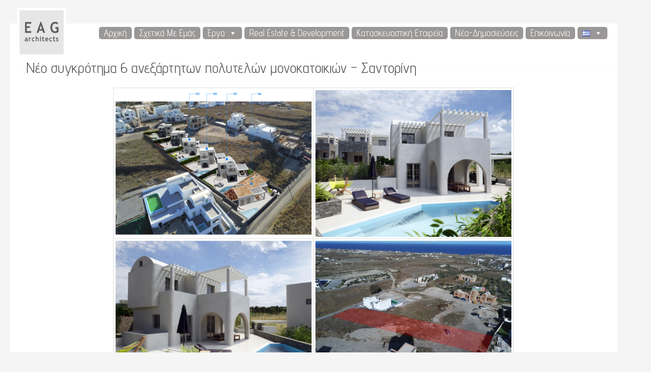

--- FILE ---
content_type: text/html; charset=UTF-8
request_url: https://eagarchitects.gr/%CE%B4%CE%B9%CE%AC%CE%B8%CE%B5%CF%83%CE%B7-%CE%B1%CE%BA%CE%B9%CE%BD%CE%AE%CF%84%CF%89%CE%BD/%CE%BD%CE%AD%CE%BF-%CF%83%CF%85%CE%B3%CE%BA%CF%81%CF%8C%CF%84%CE%B7%CE%BC%CE%B1-5-%CE%B1%CE%BD%CE%B5%CE%BE%CE%AC%CF%81%CF%84%CE%B7%CF%84%CF%89%CE%BD-%CF%80%CE%BF%CE%BB%CF%85%CF%84%CE%B5%CE%BB%CF%8E/
body_size: 100812
content:
<!DOCTYPE html>
<html lang="el">
<head>
<meta charset="UTF-8">
<meta name="viewport" content="width=device-width, initial-scale=1">
<link rel="profile" href="https://gmpg.org/xfn/11">

<title>Νέο συγκρότημα 6 ανεξάρτητων πολυτελών μονοκατοικιών &#8211; Σαντορίνη &#8211; Gamilis Architects</title>
<meta name='robots' content='max-image-preview:large' />
	<style>img:is([sizes="auto" i], [sizes^="auto," i]) { contain-intrinsic-size: 3000px 1500px }</style>
	<link rel='dns-prefetch' href='//fonts.googleapis.com' />
<link rel="alternate" type="application/rss+xml" title="Ροή RSS &raquo; Gamilis Architects" href="https://eagarchitects.gr/feed/" />
<link rel="alternate" type="application/rss+xml" title="Ροή Σχολίων &raquo; Gamilis Architects" href="https://eagarchitects.gr/comments/feed/" />
<script>
window._wpemojiSettings = {"baseUrl":"https:\/\/s.w.org\/images\/core\/emoji\/16.0.1\/72x72\/","ext":".png","svgUrl":"https:\/\/s.w.org\/images\/core\/emoji\/16.0.1\/svg\/","svgExt":".svg","source":{"concatemoji":"https:\/\/eagarchitects.gr\/wp-includes\/js\/wp-emoji-release.min.js?ver=6.8.3"}};
/*! This file is auto-generated */
!function(s,n){var o,i,e;function c(e){try{var t={supportTests:e,timestamp:(new Date).valueOf()};sessionStorage.setItem(o,JSON.stringify(t))}catch(e){}}function p(e,t,n){e.clearRect(0,0,e.canvas.width,e.canvas.height),e.fillText(t,0,0);var t=new Uint32Array(e.getImageData(0,0,e.canvas.width,e.canvas.height).data),a=(e.clearRect(0,0,e.canvas.width,e.canvas.height),e.fillText(n,0,0),new Uint32Array(e.getImageData(0,0,e.canvas.width,e.canvas.height).data));return t.every(function(e,t){return e===a[t]})}function u(e,t){e.clearRect(0,0,e.canvas.width,e.canvas.height),e.fillText(t,0,0);for(var n=e.getImageData(16,16,1,1),a=0;a<n.data.length;a++)if(0!==n.data[a])return!1;return!0}function f(e,t,n,a){switch(t){case"flag":return n(e,"\ud83c\udff3\ufe0f\u200d\u26a7\ufe0f","\ud83c\udff3\ufe0f\u200b\u26a7\ufe0f")?!1:!n(e,"\ud83c\udde8\ud83c\uddf6","\ud83c\udde8\u200b\ud83c\uddf6")&&!n(e,"\ud83c\udff4\udb40\udc67\udb40\udc62\udb40\udc65\udb40\udc6e\udb40\udc67\udb40\udc7f","\ud83c\udff4\u200b\udb40\udc67\u200b\udb40\udc62\u200b\udb40\udc65\u200b\udb40\udc6e\u200b\udb40\udc67\u200b\udb40\udc7f");case"emoji":return!a(e,"\ud83e\udedf")}return!1}function g(e,t,n,a){var r="undefined"!=typeof WorkerGlobalScope&&self instanceof WorkerGlobalScope?new OffscreenCanvas(300,150):s.createElement("canvas"),o=r.getContext("2d",{willReadFrequently:!0}),i=(o.textBaseline="top",o.font="600 32px Arial",{});return e.forEach(function(e){i[e]=t(o,e,n,a)}),i}function t(e){var t=s.createElement("script");t.src=e,t.defer=!0,s.head.appendChild(t)}"undefined"!=typeof Promise&&(o="wpEmojiSettingsSupports",i=["flag","emoji"],n.supports={everything:!0,everythingExceptFlag:!0},e=new Promise(function(e){s.addEventListener("DOMContentLoaded",e,{once:!0})}),new Promise(function(t){var n=function(){try{var e=JSON.parse(sessionStorage.getItem(o));if("object"==typeof e&&"number"==typeof e.timestamp&&(new Date).valueOf()<e.timestamp+604800&&"object"==typeof e.supportTests)return e.supportTests}catch(e){}return null}();if(!n){if("undefined"!=typeof Worker&&"undefined"!=typeof OffscreenCanvas&&"undefined"!=typeof URL&&URL.createObjectURL&&"undefined"!=typeof Blob)try{var e="postMessage("+g.toString()+"("+[JSON.stringify(i),f.toString(),p.toString(),u.toString()].join(",")+"));",a=new Blob([e],{type:"text/javascript"}),r=new Worker(URL.createObjectURL(a),{name:"wpTestEmojiSupports"});return void(r.onmessage=function(e){c(n=e.data),r.terminate(),t(n)})}catch(e){}c(n=g(i,f,p,u))}t(n)}).then(function(e){for(var t in e)n.supports[t]=e[t],n.supports.everything=n.supports.everything&&n.supports[t],"flag"!==t&&(n.supports.everythingExceptFlag=n.supports.everythingExceptFlag&&n.supports[t]);n.supports.everythingExceptFlag=n.supports.everythingExceptFlag&&!n.supports.flag,n.DOMReady=!1,n.readyCallback=function(){n.DOMReady=!0}}).then(function(){return e}).then(function(){var e;n.supports.everything||(n.readyCallback(),(e=n.source||{}).concatemoji?t(e.concatemoji):e.wpemoji&&e.twemoji&&(t(e.twemoji),t(e.wpemoji)))}))}((window,document),window._wpemojiSettings);
</script>
<link rel='stylesheet' id='astra-theme-css-css' href='https://eagarchitects.gr/wp-content/themes/astra/assets/css/minified/frontend.min.css?ver=3.4.6' media='all' />
<style id='astra-theme-css-inline-css'>
html{font-size:100%;}a,.page-title{color:#0274be;}a:hover,a:focus{color:#3a3a3a;}body,button,input,select,textarea,.ast-button,.ast-custom-button{font-family:'Advent Pro',sans-serif;font-weight:400;font-size:16px;font-size:1rem;}blockquote{color:rgba(59,59,59,0.85);}.site-title{font-size:35px;font-size:2.1875rem;}header .custom-logo-link img{max-width:100px;}.astra-logo-svg{width:100px;}.ast-archive-description .ast-archive-title{font-size:40px;font-size:2.5rem;}.site-header .site-description{font-size:15px;font-size:0.9375rem;}.entry-title{font-size:30px;font-size:1.875rem;}h1,.entry-content h1{font-size:40px;font-size:2.5rem;}h2,.entry-content h2{font-size:30px;font-size:1.875rem;}h3,.entry-content h3{font-size:25px;font-size:1.5625rem;}h4,.entry-content h4{font-size:20px;font-size:1.25rem;}h5,.entry-content h5{font-size:18px;font-size:1.125rem;}h6,.entry-content h6{font-size:15px;font-size:0.9375rem;}.ast-single-post .entry-title,.page-title{font-size:30px;font-size:1.875rem;}::selection{background-color:#0274be;color:#ffffff;}body,h1,.entry-title a,.entry-content h1,h2,.entry-content h2,h3,.entry-content h3,h4,.entry-content h4,h5,.entry-content h5,h6,.entry-content h6{color:rgba(59,59,59,0.85);}.tagcloud a:hover,.tagcloud a:focus,.tagcloud a.current-item{color:#ffffff;border-color:#0274be;background-color:#0274be;}input:focus,input[type="text"]:focus,input[type="email"]:focus,input[type="url"]:focus,input[type="password"]:focus,input[type="reset"]:focus,input[type="search"]:focus,textarea:focus{border-color:#0274be;}input[type="radio"]:checked,input[type=reset],input[type="checkbox"]:checked,input[type="checkbox"]:hover:checked,input[type="checkbox"]:focus:checked,input[type=range]::-webkit-slider-thumb{border-color:#0274be;background-color:#0274be;box-shadow:none;}.site-footer a:hover + .post-count,.site-footer a:focus + .post-count{background:#0274be;border-color:#0274be;}.single .nav-links .nav-previous,.single .nav-links .nav-next{color:#0274be;}.entry-meta,.entry-meta *{line-height:1.45;color:#0274be;}.entry-meta a:hover,.entry-meta a:hover *,.entry-meta a:focus,.entry-meta a:focus *,.page-links > .page-link,.page-links .page-link:hover,.post-navigation a:hover{color:#3a3a3a;}.widget-title{font-size:22px;font-size:1.375rem;color:rgba(59,59,59,0.85);}#cat option,.secondary .calendar_wrap thead a,.secondary .calendar_wrap thead a:visited{color:#0274be;}.secondary .calendar_wrap #today,.ast-progress-val span{background:#0274be;}.secondary a:hover + .post-count,.secondary a:focus + .post-count{background:#0274be;border-color:#0274be;}.calendar_wrap #today > a{color:#ffffff;}.page-links .page-link,.single .post-navigation a{color:#0274be;}.wp-block-buttons.aligncenter{justify-content:center;}@media (min-width:1200px){.ast-separate-container.ast-right-sidebar .entry-content .wp-block-image.alignfull,.ast-separate-container.ast-left-sidebar .entry-content .wp-block-image.alignfull,.ast-separate-container.ast-right-sidebar .entry-content .wp-block-cover.alignfull,.ast-separate-container.ast-left-sidebar .entry-content .wp-block-cover.alignfull{margin-left:-6.67em;margin-right:-6.67em;max-width:unset;width:unset;}.ast-separate-container.ast-right-sidebar .entry-content .wp-block-image.alignwide,.ast-separate-container.ast-left-sidebar .entry-content .wp-block-image.alignwide,.ast-separate-container.ast-right-sidebar .entry-content .wp-block-cover.alignwide,.ast-separate-container.ast-left-sidebar .entry-content .wp-block-cover.alignwide{margin-left:-20px;margin-right:-20px;max-width:unset;width:unset;}}@media (min-width:1200px){.wp-block-group .has-background{padding:20px;}}@media (min-width:1200px){.ast-no-sidebar.ast-separate-container .entry-content .wp-block-group.alignwide,.ast-no-sidebar.ast-separate-container .entry-content .wp-block-cover.alignwide{margin-left:-20px;margin-right:-20px;padding-left:20px;padding-right:20px;}.ast-no-sidebar.ast-separate-container .entry-content .wp-block-cover.alignfull,.ast-no-sidebar.ast-separate-container .entry-content .wp-block-group.alignfull{margin-left:-6.67em;margin-right:-6.67em;padding-left:6.67em;padding-right:6.67em;}}@media (min-width:1200px){.wp-block-cover-image.alignwide .wp-block-cover__inner-container,.wp-block-cover.alignwide .wp-block-cover__inner-container,.wp-block-cover-image.alignfull .wp-block-cover__inner-container,.wp-block-cover.alignfull .wp-block-cover__inner-container{width:100%;}}.ast-plain-container.ast-no-sidebar #primary{margin-top:0;margin-bottom:0;}@media (max-width:921px){.ast-theme-transparent-header #primary,.ast-theme-transparent-header #secondary{padding:0;}}.wp-block-columns{margin-bottom:unset;}.wp-block-image.size-full{margin:2rem 0;}.wp-block-separator.has-background{padding:0;}.wp-block-gallery{margin-bottom:1.6em;}.wp-block-group{padding-top:4em;padding-bottom:4em;}.wp-block-group__inner-container .wp-block-columns:last-child,.wp-block-group__inner-container :last-child,.wp-block-table table{margin-bottom:0;}.blocks-gallery-grid{width:100%;}.wp-block-navigation-link__content{padding:5px 0;}.wp-block-group .wp-block-group .has-text-align-center,.wp-block-group .wp-block-column .has-text-align-center{max-width:100%;}.has-text-align-center{margin:0 auto;}@media (min-width:1200px){.wp-block-cover__inner-container,.alignwide .wp-block-group__inner-container,.alignfull .wp-block-group__inner-container{max-width:1200px;margin:0 auto;}.wp-block-group.alignnone,.wp-block-group.aligncenter,.wp-block-group.alignleft,.wp-block-group.alignright,.wp-block-group.alignwide,.wp-block-columns.alignwide{margin:2rem 0 1rem 0;}}@media (max-width:1200px){.wp-block-group{padding:3em;}.wp-block-group .wp-block-group{padding:1.5em;}.wp-block-columns,.wp-block-column{margin:1rem 0;}}@media (min-width:921px){.wp-block-columns .wp-block-group{padding:2em;}}@media (max-width:544px){.wp-block-cover-image .wp-block-cover__inner-container,.wp-block-cover .wp-block-cover__inner-container{width:unset;}.wp-block-cover,.wp-block-cover-image{padding:2em 0;}.wp-block-group,.wp-block-cover{padding:2em;}.wp-block-media-text__media img,.wp-block-media-text__media video{width:unset;max-width:100%;}.wp-block-media-text.has-background .wp-block-media-text__content{padding:1em;}}@media (max-width:921px){.ast-plain-container.ast-no-sidebar #primary{padding:0;}}@media (min-width:544px){.entry-content .wp-block-media-text.has-media-on-the-right .wp-block-media-text__content{padding:0 8% 0 0;}.entry-content .wp-block-media-text .wp-block-media-text__content{padding:0 0 0 8%;}.ast-plain-container .site-content .entry-content .has-custom-content-position.is-position-bottom-left > *,.ast-plain-container .site-content .entry-content .has-custom-content-position.is-position-bottom-right > *,.ast-plain-container .site-content .entry-content .has-custom-content-position.is-position-top-left > *,.ast-plain-container .site-content .entry-content .has-custom-content-position.is-position-top-right > *,.ast-plain-container .site-content .entry-content .has-custom-content-position.is-position-center-right > *,.ast-plain-container .site-content .entry-content .has-custom-content-position.is-position-center-left > *{margin:0;}}@media (max-width:544px){.entry-content .wp-block-media-text .wp-block-media-text__content{padding:8% 0;}.wp-block-media-text .wp-block-media-text__media img{width:auto;max-width:100%;}}@media (max-width:921px){.ast-separate-container .ast-article-post,.ast-separate-container .ast-article-single{padding:1.5em 2.14em;}.ast-separate-container #primary,.ast-separate-container #secondary{padding:1.5em 0;}#primary,#secondary{padding:1.5em 0;margin:0;}.ast-left-sidebar #content > .ast-container{display:flex;flex-direction:column-reverse;width:100%;}.ast-author-box img.avatar{margin:20px 0 0 0;}}@media (min-width:922px){.ast-separate-container.ast-right-sidebar #primary,.ast-separate-container.ast-left-sidebar #primary{border:0;}.search-no-results.ast-separate-container #primary{margin-bottom:4em;}}.wp-block-button .wp-block-button__link,{color:#ffffff;}.wp-block-button .wp-block-button__link:hover,.wp-block-button .wp-block-button__link:focus{color:#ffffff;background-color:#3a3a3a;border-color:#3a3a3a;}.wp-block-button .wp-block-button__link{border-style:solid;border-top-width:0;border-right-width:0;border-left-width:0;border-bottom-width:0;border-color:#0274be;background-color:#0274be;color:#ffffff;font-family:inherit;font-weight:inherit;line-height:1;border-radius:2px;padding-top:10px;padding-right:40px;padding-bottom:10px;padding-left:40px;}.menu-toggle,button,.ast-button,.ast-custom-button,.button,input#submit,input[type="button"],input[type="submit"],input[type="reset"]{border-style:solid;border-top-width:0;border-right-width:0;border-left-width:0;border-bottom-width:0;color:#ffffff;border-color:#0274be;background-color:#0274be;border-radius:2px;padding-top:10px;padding-right:40px;padding-bottom:10px;padding-left:40px;font-family:inherit;font-weight:inherit;line-height:1;}button:focus,.menu-toggle:hover,button:hover,.ast-button:hover,.ast-custom-button:hover .button:hover,.ast-custom-button:hover ,input[type=reset]:hover,input[type=reset]:focus,input#submit:hover,input#submit:focus,input[type="button"]:hover,input[type="button"]:focus,input[type="submit"]:hover,input[type="submit"]:focus{color:#ffffff;background-color:#3a3a3a;border-color:#3a3a3a;}@media (min-width:544px){.ast-container{max-width:100%;}}@media (max-width:544px){.ast-separate-container .ast-article-post,.ast-separate-container .ast-article-single,.ast-separate-container .comments-title,.ast-separate-container .ast-archive-description{padding:1.5em 1em;}.ast-separate-container #content .ast-container{padding-left:0.54em;padding-right:0.54em;}.ast-separate-container .ast-comment-list li.depth-1{padding:1.5em 1em;margin-bottom:1.5em;}.ast-separate-container .ast-comment-list .bypostauthor{padding:.5em;}.ast-search-menu-icon.ast-dropdown-active .search-field{width:170px;}}@media (max-width:921px){.ast-mobile-header-stack .main-header-bar .ast-search-menu-icon{display:inline-block;}.ast-header-break-point.ast-header-custom-item-outside .ast-mobile-header-stack .main-header-bar .ast-search-icon{margin:0;}.ast-comment-avatar-wrap img{max-width:2.5em;}.ast-separate-container .ast-comment-list li.depth-1{padding:1.5em 2.14em;}.ast-separate-container .comment-respond{padding:2em 2.14em;}.ast-comment-meta{padding:0 1.8888em 1.3333em;}}@media (max-width:921px){.ast-archive-description .ast-archive-title{font-size:40px;}.entry-title{font-size:30px;}h1,.entry-content h1{font-size:30px;}h2,.entry-content h2{font-size:25px;}h3,.entry-content h3{font-size:20px;}.ast-single-post .entry-title,.page-title{font-size:30px;}}@media (max-width:544px){.ast-archive-description .ast-archive-title{font-size:40px;}.entry-title{font-size:30px;}h1,.entry-content h1{font-size:30px;}h2,.entry-content h2{font-size:25px;}h3,.entry-content h3{font-size:20px;}.ast-single-post .entry-title,.page-title{font-size:30px;}}@media (max-width:921px){html{font-size:91.2%;}}@media (max-width:544px){html{font-size:91.2%;}}@media (min-width:922px){.ast-container{max-width:1960px;}}@font-face {font-family: "Astra";src: url(https://eagarchitects.gr/wp-content/themes/astra/assets/fonts/astra.woff) format("woff"),url(https://eagarchitects.gr/wp-content/themes/astra/assets/fonts/astra.ttf) format("truetype"),url(https://eagarchitects.gr/wp-content/themes/astra/assets/fonts/astra.svg#astra) format("svg");font-weight: normal;font-style: normal;font-display: fallback;}@media (min-width:922px){.main-header-menu .sub-menu .menu-item.ast-left-align-sub-menu:hover > .sub-menu,.main-header-menu .sub-menu .menu-item.ast-left-align-sub-menu.focus > .sub-menu{margin-left:-0px;}}.ast-theme-transparent-header [data-section="section-header-mobile-trigger"] .ast-button-wrap .ast-mobile-menu-trigger-minimal{background:transparent;}.ast-theme-transparent-header #masthead .site-logo-img .transparent-custom-logo .astra-logo-svg{width:150px;}.ast-theme-transparent-header #masthead .site-logo-img .transparent-custom-logo img{ max-width:150px;}@media (max-width:921px){.ast-theme-transparent-header #masthead .site-logo-img .transparent-custom-logo .astra-logo-svg{width:120px;}.ast-theme-transparent-header #masthead .site-logo-img .transparent-custom-logo img{ max-width:120px;}}@media (max-width:543px){.ast-theme-transparent-header #masthead .site-logo-img .transparent-custom-logo .astra-logo-svg{width:100px;}.ast-theme-transparent-header #masthead .site-logo-img .transparent-custom-logo img{ max-width:100px;}}@media (min-width:921px){.ast-theme-transparent-header #masthead{position:absolute;left:0;right:0;}.ast-theme-transparent-header .main-header-bar,.ast-theme-transparent-header.ast-header-break-point .main-header-bar{background:none;}body.elementor-editor-active.ast-theme-transparent-header #masthead,.fl-builder-edit .ast-theme-transparent-header #masthead,body.vc_editor.ast-theme-transparent-header #masthead,body.brz-ed.ast-theme-transparent-header #masthead{z-index:0;}.ast-header-break-point.ast-replace-site-logo-transparent.ast-theme-transparent-header .custom-mobile-logo-link{display:none;}.ast-header-break-point.ast-replace-site-logo-transparent.ast-theme-transparent-header .transparent-custom-logo{display:inline-block;}.ast-theme-transparent-header .ast-above-header,.ast-theme-transparent-header .ast-above-header.ast-above-header-bar{background-image:none;background-color:transparent;}.ast-theme-transparent-header .ast-below-header{background-image:none;background-color:transparent;}}@media (max-width:921px){.ast-theme-transparent-header #masthead{position:absolute;left:0;right:0;}.ast-theme-transparent-header .main-header-bar,.ast-theme-transparent-header.ast-header-break-point .main-header-bar{background:none;}body.elementor-editor-active.ast-theme-transparent-header #masthead,.fl-builder-edit .ast-theme-transparent-header #masthead,body.vc_editor.ast-theme-transparent-header #masthead,body.brz-ed.ast-theme-transparent-header #masthead{z-index:0;}.ast-header-break-point.ast-replace-site-logo-transparent.ast-theme-transparent-header .custom-mobile-logo-link{display:none;}.ast-header-break-point.ast-replace-site-logo-transparent.ast-theme-transparent-header .transparent-custom-logo{display:inline-block;}.ast-theme-transparent-header .ast-above-header,.ast-theme-transparent-header .ast-above-header.ast-above-header-bar{background-image:none;background-color:transparent;}.ast-theme-transparent-header .ast-below-header{background-image:none;background-color:transparent;}}.ast-theme-transparent-header #ast-desktop-header > [CLASS*="-header-wrap"]:nth-last-child(2) > [CLASS*="-header-bar"],.ast-theme-transparent-header.ast-header-break-point #ast-mobile-header > [CLASS*="-header-wrap"]:nth-last-child(2) > [CLASS*="-header-bar"]{border-bottom-width:1px;border-bottom-style:solid;border-bottom-color:rgba(250,232,232,0.18);}.ast-breadcrumbs .trail-browse,.ast-breadcrumbs .trail-items,.ast-breadcrumbs .trail-items li{display:inline-block;margin:0;padding:0;border:none;background:inherit;text-indent:0;}.ast-breadcrumbs .trail-browse{font-size:inherit;font-style:inherit;font-weight:inherit;color:inherit;}.ast-breadcrumbs .trail-items{list-style:none;}.trail-items li::after{padding:0 0.3em;content:"\00bb";}.trail-items li:last-of-type::after{display:none;}@media (max-width:921px){.ast-builder-grid-row-container.ast-builder-grid-row-tablet-3-firstrow .ast-builder-grid-row > *:first-child,.ast-builder-grid-row-container.ast-builder-grid-row-tablet-3-lastrow .ast-builder-grid-row > *:last-child{grid-column:1 / -1;}}@media (max-width:544px){.ast-builder-grid-row-container.ast-builder-grid-row-mobile-3-firstrow .ast-builder-grid-row > *:first-child,.ast-builder-grid-row-container.ast-builder-grid-row-mobile-3-lastrow .ast-builder-grid-row > *:last-child{grid-column:1 / -1;}}.ast-builder-layout-element[data-section="title_tagline"]{display:flex;}@media (max-width:921px){.ast-header-break-point .ast-builder-layout-element[data-section="title_tagline"]{display:flex;}}@media (max-width:544px){.ast-header-break-point .ast-builder-layout-element[data-section="title_tagline"]{display:flex;}}.ast-builder-menu-1{font-family:inherit;font-weight:normal;}.ast-builder-menu-1 .menu-item > .menu-link{font-size:16px;font-size:1rem;color:#ffffff;}.ast-builder-menu-1 .menu-item > .ast-menu-toggle{color:#ffffff;}.ast-builder-menu-1 .menu-item:hover > .menu-link,.ast-builder-menu-1 .inline-on-mobile .menu-item:hover > .ast-menu-toggle{background:#e7e7e7;}.ast-builder-menu-1 .sub-menu,.ast-builder-menu-1 .inline-on-mobile .sub-menu{border-top-width:0;border-bottom-width:0;border-right-width:0;border-left-width:0;border-color:#c9c9c9;border-style:solid;width:140px;border-radius:1px;}.ast-builder-menu-1 .main-header-menu > .menu-item > .sub-menu,.ast-builder-menu-1 .main-header-menu > .menu-item > .astra-full-megamenu-wrapper{margin-top:0;}.ast-desktop .ast-builder-menu-1 .main-header-menu > .menu-item > .sub-menu:before,.ast-desktop .ast-builder-menu-1 .main-header-menu > .menu-item > .astra-full-megamenu-wrapper:before{height:calc( 0px + 5px );}.ast-builder-menu-1 .main-header-menu,.ast-builder-menu-1 .main-header-menu .sub-menu{background-color:#bebebe;;background-image:none;;}.ast-desktop .ast-builder-menu-1 .menu-item .sub-menu .menu-link{border-bottom-width:4px;border-color:#eaeaea;border-style:solid;}.ast-desktop .ast-builder-menu-1 .menu-item .sub-menu .menu-item:last-child .menu-link{border-bottom-width:0;}@media (max-width:921px){.ast-header-break-point .ast-builder-menu-1 .menu-item.menu-item-has-children > .ast-menu-toggle{top:0;}.ast-builder-menu-1 .menu-item-has-children > .menu-link:after{content:unset;}}@media (max-width:544px){.ast-header-break-point .ast-builder-menu-1 .menu-item.menu-item-has-children > .ast-menu-toggle{top:0;}}.ast-builder-menu-1{display:flex;}@media (max-width:921px){.ast-header-break-point .ast-builder-menu-1{display:flex;}}@media (max-width:544px){.ast-header-break-point .ast-builder-menu-1{display:flex;}}.site-below-footer-wrap[data-section="section-below-footer-builder"]{background-color:#eeeeee;;background-image:none;;min-height:5px;}.site-below-footer-wrap[data-section="section-below-footer-builder"] .ast-builder-grid-row{max-width:1920px;margin-left:auto;margin-right:auto;}.site-below-footer-wrap[data-section="section-below-footer-builder"] .ast-builder-grid-row,.site-below-footer-wrap[data-section="section-below-footer-builder"] .site-footer-section{align-items:flex-start;}.site-below-footer-wrap[data-section="section-below-footer-builder"].ast-footer-row-inline .site-footer-section{display:flex;margin-bottom:0;}.ast-builder-grid-row-full .ast-builder-grid-row{grid-template-columns:1fr;}@media (max-width:921px){.site-below-footer-wrap[data-section="section-below-footer-builder"].ast-footer-row-tablet-inline .site-footer-section{display:flex;margin-bottom:0;}.site-below-footer-wrap[data-section="section-below-footer-builder"].ast-footer-row-tablet-stack .site-footer-section{display:block;margin-bottom:10px;}.ast-builder-grid-row-container.ast-builder-grid-row-tablet-full .ast-builder-grid-row{grid-template-columns:1fr;}}@media (max-width:544px){.site-below-footer-wrap[data-section="section-below-footer-builder"].ast-footer-row-mobile-inline .site-footer-section{display:flex;margin-bottom:0;}.site-below-footer-wrap[data-section="section-below-footer-builder"].ast-footer-row-mobile-stack .site-footer-section{display:block;margin-bottom:10px;}.ast-builder-grid-row-container.ast-builder-grid-row-mobile-full .ast-builder-grid-row{grid-template-columns:1fr;}}.site-below-footer-wrap[data-section="section-below-footer-builder"]{display:grid;}@media (max-width:921px){.ast-header-break-point .site-below-footer-wrap[data-section="section-below-footer-builder"]{display:grid;}}@media (max-width:544px){.ast-header-break-point .site-below-footer-wrap[data-section="section-below-footer-builder"]{display:grid;}}.ast-footer-copyright{text-align:center;}.ast-footer-copyright {color:#3a3a3a;}@media (max-width:921px){.ast-footer-copyright{text-align:center;}}@media (max-width:544px){.ast-footer-copyright{text-align:center;}}.ast-footer-copyright.ast-builder-layout-element{display:flex;}@media (max-width:921px){.ast-header-break-point .ast-footer-copyright.ast-builder-layout-element{display:flex;}}@media (max-width:544px){.ast-header-break-point .ast-footer-copyright.ast-builder-layout-element{display:flex;}}.ast-footer-social-1-wrap .ast-builder-social-element{padding:0;border-radius:26px;}.ast-footer-social-1-wrap .ast-builder-social-element svg{width:30px;height:30px;}.ast-footer-social-1-wrap .ast-social-icon-image-wrap{margin:0;}[data-section="section-fb-social-icons-1"] .footer-social-inner-wrap{text-align:center;}@media (max-width:921px){[data-section="section-fb-social-icons-1"] .footer-social-inner-wrap{text-align:center;}}@media (max-width:544px){[data-section="section-fb-social-icons-1"] .footer-social-inner-wrap{text-align:center;}}.ast-builder-layout-element[data-section="section-fb-social-icons-1"]{display:flex;}@media (max-width:921px){.ast-header-break-point .ast-builder-layout-element[data-section="section-fb-social-icons-1"]{display:flex;}}@media (max-width:544px){.ast-header-break-point .ast-builder-layout-element[data-section="section-fb-social-icons-1"]{display:flex;}}.ast-social-color-type-official .ast-builder-social-element,.ast-social-color-type-official .social-item-label {color: var(--color);background-color: var(--background-color);}.header-social-inner-wrap.ast-social-color-type-official .ast-builder-social-element svg,.footer-social-inner-wrap.ast-social-color-type-official .ast-builder-social-element svg {fill: currentColor;}.site-above-footer-wrap[data-section="section-above-footer-builder"]{background-color:#eeeeee;;background-image:none;;min-height:0;}.site-above-footer-wrap[data-section="section-above-footer-builder"] .ast-builder-grid-row{max-width:100%;padding-left:35px;padding-right:35px;}.site-above-footer-wrap[data-section="section-above-footer-builder"] .ast-builder-grid-row,.site-above-footer-wrap[data-section="section-above-footer-builder"] .site-footer-section{align-items:center;}.site-above-footer-wrap[data-section="section-above-footer-builder"].ast-footer-row-inline .site-footer-section{display:flex;margin-bottom:0;}.ast-builder-grid-row-full .ast-builder-grid-row{grid-template-columns:1fr;}@media (max-width:921px){.site-above-footer-wrap[data-section="section-above-footer-builder"].ast-footer-row-tablet-inline .site-footer-section{display:flex;margin-bottom:0;}.site-above-footer-wrap[data-section="section-above-footer-builder"].ast-footer-row-tablet-stack .site-footer-section{display:block;margin-bottom:10px;}.ast-builder-grid-row-container.ast-builder-grid-row-tablet-full .ast-builder-grid-row{grid-template-columns:1fr;}}@media (max-width:544px){.site-above-footer-wrap[data-section="section-above-footer-builder"].ast-footer-row-mobile-inline .site-footer-section{display:flex;margin-bottom:0;}.site-above-footer-wrap[data-section="section-above-footer-builder"].ast-footer-row-mobile-stack .site-footer-section{display:block;margin-bottom:10px;}.ast-builder-grid-row-container.ast-builder-grid-row-mobile-full .ast-builder-grid-row{grid-template-columns:1fr;}}.elementor-template-full-width .ast-container{display:block;}.ast-header-break-point .main-header-bar{border-bottom-width:1px;}@media (min-width:922px){.main-header-bar{border-bottom-width:1px;}}.ast-safari-browser-less-than-11 .main-header-menu .menu-item, .ast-safari-browser-less-than-11 .main-header-bar .ast-masthead-custom-menu-items{display:block;}.main-header-menu .menu-item, #astra-footer-menu .menu-item, .main-header-bar .ast-masthead-custom-menu-items{-js-display:flex;display:flex;-webkit-box-pack:center;-webkit-justify-content:center;-moz-box-pack:center;-ms-flex-pack:center;justify-content:center;-webkit-box-orient:vertical;-webkit-box-direction:normal;-webkit-flex-direction:column;-moz-box-orient:vertical;-moz-box-direction:normal;-ms-flex-direction:column;flex-direction:column;}.main-header-menu > .menu-item > .menu-link, #astra-footer-menu > .menu-item > .menu-link,{height:100%;-webkit-box-align:center;-webkit-align-items:center;-moz-box-align:center;-ms-flex-align:center;align-items:center;-js-display:flex;display:flex;}.ast-primary-menu-disabled .main-header-bar .ast-masthead-custom-menu-items{flex:unset;}.main-header-menu .sub-menu .menu-item.menu-item-has-children > .menu-link:after{position:absolute;right:1em;top:50%;transform:translate(0,-50%) rotate(270deg);}.ast-header-break-point .main-header-bar .main-header-bar-navigation .page_item_has_children > .ast-menu-toggle::before, .ast-header-break-point .main-header-bar .main-header-bar-navigation .menu-item-has-children > .ast-menu-toggle::before, .ast-mobile-popup-drawer .main-header-bar-navigation .menu-item-has-children>.ast-menu-toggle::before, .ast-header-break-point .ast-mobile-header-wrap .main-header-bar-navigation .menu-item-has-children > .ast-menu-toggle::before{font-weight:bold;content:"\e900";font-family:Astra;text-decoration:inherit;display:inline-block;}.ast-header-break-point .main-navigation ul.sub-menu .menu-item .menu-link:before{content:"\e900";font-family:Astra;font-size:.65em;text-decoration:inherit;display:inline-block;transform:translate(0, -2px) rotateZ(270deg);margin-right:5px;}.widget_search .search-form:after{font-family:Astra;font-size:1.2em;font-weight:normal;content:"\e8b6";position:absolute;top:50%;right:15px;transform:translate(0, -50%);}.astra-search-icon::before{content:"\e8b6";font-family:Astra;font-style:normal;font-weight:normal;text-decoration:inherit;text-align:center;-webkit-font-smoothing:antialiased;-moz-osx-font-smoothing:grayscale;}.main-header-bar .main-header-bar-navigation .page_item_has_children > a:after, .main-header-bar .main-header-bar-navigation .menu-item-has-children > a:after, .site-header-focus-item .main-header-bar-navigation .menu-item-has-children > .menu-link:after{content:"\e900";display:inline-block;font-family:Astra;font-size:.6rem;font-weight:bold;text-rendering:auto;-webkit-font-smoothing:antialiased;-moz-osx-font-smoothing:grayscale;margin-left:10px;line-height:normal;}.ast-mobile-popup-drawer .main-header-bar-navigation .ast-submenu-expanded>.ast-menu-toggle::before{transform:rotateX(180deg);}.ast-header-break-point .main-header-bar-navigation .menu-item-has-children > .menu-link:after{display:none;}.ast-mobile-header-content > *,.ast-desktop-header-content > * {padding: 10px 0;height: auto;}.ast-mobile-header-content > *:first-child,.ast-desktop-header-content > *:first-child {padding-top: 10px;}.ast-mobile-header-content > .ast-builder-menu,.ast-desktop-header-content > .ast-builder-menu {padding-top: 0;}.ast-mobile-header-content > *:last-child,.ast-desktop-header-content > *:last-child {padding-bottom: 0;}.ast-mobile-header-content .ast-search-menu-icon.ast-inline-search label,.ast-desktop-header-content .ast-search-menu-icon.ast-inline-search label {width: 100%;}.ast-desktop-header-content .main-header-bar-navigation .ast-submenu-expanded > .ast-menu-toggle::before {transform: rotateX(180deg);}#ast-desktop-header .ast-desktop-header-content,.ast-mobile-header-content .ast-search-icon,.ast-desktop-header-content .ast-search-icon,.ast-off-canvas-active .ast-main-header-nav-open.ast-popup-nav-open .ast-mobile-header-wrap .ast-mobile-header-content,.ast-mobile-header-wrap .ast-mobile-header-content,.ast-main-header-nav-open.ast-popup-nav-open .ast-mobile-header-wrap .ast-mobile-header-content,.ast-off-canvas-active .ast-main-header-nav-open.ast-popup-nav-open .ast-desktop-header-content,.ast-main-header-nav-open.ast-popup-nav-open .ast-desktop-header-content {display: none;}.ast-main-header-nav-open.ast-header-break-point #ast-desktop-header .ast-desktop-header-content,.ast-main-header-nav-open.ast-header-break-point .ast-mobile-header-wrap .ast-mobile-header-content {display: block;}.ast-desktop .ast-desktop-header-content .astra-menu-animation-slide-up > .menu-item > .sub-menu,.ast-desktop .ast-desktop-header-content .astra-menu-animation-slide-up > .menu-item .menu-item > .sub-menu,.ast-desktop .ast-desktop-header-content .astra-menu-animation-slide-down > .menu-item > .sub-menu,.ast-desktop .ast-desktop-header-content .astra-menu-animation-slide-down > .menu-item .menu-item > .sub-menu,.ast-desktop .ast-desktop-header-content .astra-menu-animation-fade > .menu-item > .sub-menu,.ast-desktop .ast-desktop-header-content .astra-menu-animation-fade > .menu-item .menu-item > .sub-menu {opacity: 1;visibility: visible;}.ast-hfb-header.ast-default-menu-enable.ast-header-break-point .ast-mobile-header-wrap .ast-mobile-header-content .main-header-bar-navigation {width: unset;margin: unset;}.ast-mobile-header-content.content-align-flex-end .main-header-bar-navigation .menu-item-has-children > .ast-menu-toggle,.ast-desktop-header-content.content-align-flex-end .main-header-bar-navigation .menu-item-has-children > .ast-menu-toggle {left: calc( 20px - 0.907em);}.ast-mobile-header-content .ast-search-menu-icon,.ast-mobile-header-content .ast-search-menu-icon.slide-search,.ast-desktop-header-content .ast-search-menu-icon,.ast-desktop-header-content .ast-search-menu-icon.slide-search {width: 100%;position: relative;display: block;right: auto;transform: none;}.ast-mobile-header-content .ast-search-menu-icon.slide-search .search-form,.ast-mobile-header-content .ast-search-menu-icon .search-form,.ast-desktop-header-content .ast-search-menu-icon.slide-search .search-form,.ast-desktop-header-content .ast-search-menu-icon .search-form {right: 0;visibility: visible;opacity: 1;position: relative;top: auto;transform: none;padding: 0;display: block;overflow: hidden;}.ast-mobile-header-content .ast-search-menu-icon.ast-inline-search .search-field,.ast-mobile-header-content .ast-search-menu-icon .search-field,.ast-desktop-header-content .ast-search-menu-icon.ast-inline-search .search-field,.ast-desktop-header-content .ast-search-menu-icon .search-field {width: 100%;padding-right: 5.5em;}.ast-mobile-header-content .ast-search-menu-icon .search-submit,.ast-desktop-header-content .ast-search-menu-icon .search-submit {display: block;position: absolute;height: 100%;top: 0;right: 0;padding: 0 1em;border-radius: 0;}.ast-hfb-header.ast-default-menu-enable.ast-header-break-point .ast-mobile-header-wrap .ast-mobile-header-content .main-header-bar-navigation ul .sub-menu .menu-link {padding-left: 30px;}.ast-hfb-header.ast-default-menu-enable.ast-header-break-point .ast-mobile-header-wrap .ast-mobile-header-content .main-header-bar-navigation .sub-menu .menu-item .menu-item .menu-link {padding-left: 40px;}.ast-mobile-popup-drawer.active .ast-mobile-popup-inner{background-color:#ffffff;;}.ast-mobile-header-wrap .ast-mobile-header-content, .ast-desktop-header-content{background-color:#ffffff;;}.ast-mobile-popup-content > *, .ast-mobile-header-content > *, .ast-desktop-popup-content > *, .ast-desktop-header-content > *{padding-top:0;padding-bottom:0;}.content-align-flex-start .ast-builder-layout-element{justify-content:flex-start;}.content-align-flex-start .main-header-menu{text-align:left;}.ast-mobile-popup-drawer.active .ast-mobile-popup-drawer.active .menu-toggle-close{color:#3a3a3a;}.ast-mobile-header-wrap .ast-primary-header-bar,.ast-primary-header-bar .site-primary-header-wrap{min-height:50px;}.ast-desktop .ast-primary-header-bar .main-header-menu > .menu-item{line-height:50px;}#masthead .ast-container,.site-header-focus-item + .ast-breadcrumbs-wrapper{max-width:100%;padding-left:35px;padding-right:35px;}@media (max-width:921px){#masthead .ast-mobile-header-wrap .ast-above-header-bar,#masthead .ast-mobile-header-wrap .ast-primary-header-bar,#masthead .ast-mobile-header-wrap .ast-below-header-bar{padding-left:20px;padding-right:20px;}}.ast-header-break-point .ast-primary-header-bar{border-bottom-width:0;border-bottom-color:#eaeaea;border-bottom-style:solid;}@media (min-width:922px){.ast-primary-header-bar{border-bottom-width:0;border-bottom-color:#eaeaea;border-bottom-style:solid;}}.ast-primary-header-bar{background-color:#ffffff;;background-image:none;;}@media (max-width:921px){.ast-desktop .ast-primary-header-bar.main-header-bar, .ast-header-break-point #masthead .ast-primary-header-bar.main-header-bar{margin-top:20px;margin-bottom:20px;margin-left:20px;margin-right:20px;}}@media (max-width:544px){.ast-desktop .ast-primary-header-bar.main-header-bar, .ast-header-break-point #masthead .ast-primary-header-bar.main-header-bar{padding-top:0px;padding-bottom:0px;padding-left:0px;padding-right:0px;margin-top:0px;margin-bottom:0px;margin-left:0px;margin-right:0px;}}.ast-primary-header-bar{display:block;}@media (max-width:921px){.ast-header-break-point .ast-primary-header-bar{display:grid;}}@media (max-width:544px){.ast-header-break-point .ast-primary-header-bar{display:grid;}}.ast-hfb-header .site-header{margin-top:0px;margin-bottom:0px;margin-left:0px;margin-right:0px;}[data-section="section-header-mobile-trigger"] .ast-button-wrap .ast-mobile-menu-trigger-minimal{color:#0274be;border:none;background:transparent;}[data-section="section-header-mobile-trigger"] .ast-button-wrap .mobile-menu-toggle-icon .ast-mobile-svg{width:20px;height:20px;fill:#0274be;}[data-section="section-header-mobile-trigger"] .ast-button-wrap .mobile-menu-wrap .mobile-menu{color:#0274be;}.ast-builder-menu-mobile .main-navigation .menu-item > .menu-link{font-family:inherit;font-weight:inherit;}.ast-builder-menu-mobile .main-navigation .menu-item.menu-item-has-children > .ast-menu-toggle{top:0;}.ast-builder-menu-mobile .main-navigation .menu-item-has-children > .menu-link:after{content:unset;}.ast-hfb-header .ast-builder-menu-mobile .main-navigation .main-header-menu, .ast-hfb-header .ast-builder-menu-mobile .main-navigation .main-header-menu, .ast-hfb-header .ast-mobile-header-content .ast-builder-menu-mobile .main-navigation .main-header-menu, .ast-hfb-header .ast-mobile-popup-content .ast-builder-menu-mobile .main-navigation .main-header-menu{border-top-width:1px;border-color:#eaeaea;}.ast-hfb-header .ast-builder-menu-mobile .main-navigation .menu-item .sub-menu .menu-link, .ast-hfb-header .ast-builder-menu-mobile .main-navigation .menu-item .menu-link, .ast-hfb-header .ast-builder-menu-mobile .main-navigation .menu-item .sub-menu .menu-link, .ast-hfb-header .ast-builder-menu-mobile .main-navigation .menu-item .menu-link, .ast-hfb-header .ast-mobile-header-content .ast-builder-menu-mobile .main-navigation .menu-item .sub-menu .menu-link, .ast-hfb-header .ast-mobile-header-content .ast-builder-menu-mobile .main-navigation .menu-item .menu-link, .ast-hfb-header .ast-mobile-popup-content .ast-builder-menu-mobile .main-navigation .menu-item .sub-menu .menu-link, .ast-hfb-header .ast-mobile-popup-content .ast-builder-menu-mobile .main-navigation .menu-item .menu-link{border-bottom-width:1px;border-color:#eaeaea;border-style:solid;}.ast-builder-menu-mobile .main-navigation .menu-item.menu-item-has-children > .ast-menu-toggle{top:0;}@media (max-width:921px){.ast-builder-menu-mobile .main-navigation .menu-item.menu-item-has-children > .ast-menu-toggle{top:0;}.ast-builder-menu-mobile .main-navigation .menu-item-has-children > .menu-link:after{content:unset;}}@media (max-width:544px){.ast-builder-menu-mobile .main-navigation .menu-item.menu-item-has-children > .ast-menu-toggle{top:0;}}.ast-builder-menu-mobile .main-navigation{display:block;}@media (max-width:921px){.ast-header-break-point .ast-builder-menu-mobile .main-navigation{display:block;}}@media (max-width:544px){.ast-header-break-point .ast-builder-menu-mobile .main-navigation{display:block;}}
</style>
<link rel='stylesheet' id='astra-google-fonts-css' href='//fonts.googleapis.com/css?family=Advent+Pro%3A400%2C&#038;display=fallback&#038;ver=3.4.6' media='all' />
<link rel='stylesheet' id='astra-menu-animation-css' href='https://eagarchitects.gr/wp-content/themes/astra/assets/css/minified/menu-animation.min.css?ver=3.4.6' media='all' />
<style id='wp-emoji-styles-inline-css'>

	img.wp-smiley, img.emoji {
		display: inline !important;
		border: none !important;
		box-shadow: none !important;
		height: 1em !important;
		width: 1em !important;
		margin: 0 0.07em !important;
		vertical-align: -0.1em !important;
		background: none !important;
		padding: 0 !important;
	}
</style>
<link rel='stylesheet' id='wp-block-library-css' href='https://eagarchitects.gr/wp-includes/css/dist/block-library/style.min.css?ver=6.8.3' media='all' />
<style id='classic-theme-styles-inline-css'>
/*! This file is auto-generated */
.wp-block-button__link{color:#fff;background-color:#32373c;border-radius:9999px;box-shadow:none;text-decoration:none;padding:calc(.667em + 2px) calc(1.333em + 2px);font-size:1.125em}.wp-block-file__button{background:#32373c;color:#fff;text-decoration:none}
</style>
<style id='global-styles-inline-css'>
:root{--wp--preset--aspect-ratio--square: 1;--wp--preset--aspect-ratio--4-3: 4/3;--wp--preset--aspect-ratio--3-4: 3/4;--wp--preset--aspect-ratio--3-2: 3/2;--wp--preset--aspect-ratio--2-3: 2/3;--wp--preset--aspect-ratio--16-9: 16/9;--wp--preset--aspect-ratio--9-16: 9/16;--wp--preset--color--black: #000000;--wp--preset--color--cyan-bluish-gray: #abb8c3;--wp--preset--color--white: #ffffff;--wp--preset--color--pale-pink: #f78da7;--wp--preset--color--vivid-red: #cf2e2e;--wp--preset--color--luminous-vivid-orange: #ff6900;--wp--preset--color--luminous-vivid-amber: #fcb900;--wp--preset--color--light-green-cyan: #7bdcb5;--wp--preset--color--vivid-green-cyan: #00d084;--wp--preset--color--pale-cyan-blue: #8ed1fc;--wp--preset--color--vivid-cyan-blue: #0693e3;--wp--preset--color--vivid-purple: #9b51e0;--wp--preset--gradient--vivid-cyan-blue-to-vivid-purple: linear-gradient(135deg,rgba(6,147,227,1) 0%,rgb(155,81,224) 100%);--wp--preset--gradient--light-green-cyan-to-vivid-green-cyan: linear-gradient(135deg,rgb(122,220,180) 0%,rgb(0,208,130) 100%);--wp--preset--gradient--luminous-vivid-amber-to-luminous-vivid-orange: linear-gradient(135deg,rgba(252,185,0,1) 0%,rgba(255,105,0,1) 100%);--wp--preset--gradient--luminous-vivid-orange-to-vivid-red: linear-gradient(135deg,rgba(255,105,0,1) 0%,rgb(207,46,46) 100%);--wp--preset--gradient--very-light-gray-to-cyan-bluish-gray: linear-gradient(135deg,rgb(238,238,238) 0%,rgb(169,184,195) 100%);--wp--preset--gradient--cool-to-warm-spectrum: linear-gradient(135deg,rgb(74,234,220) 0%,rgb(151,120,209) 20%,rgb(207,42,186) 40%,rgb(238,44,130) 60%,rgb(251,105,98) 80%,rgb(254,248,76) 100%);--wp--preset--gradient--blush-light-purple: linear-gradient(135deg,rgb(255,206,236) 0%,rgb(152,150,240) 100%);--wp--preset--gradient--blush-bordeaux: linear-gradient(135deg,rgb(254,205,165) 0%,rgb(254,45,45) 50%,rgb(107,0,62) 100%);--wp--preset--gradient--luminous-dusk: linear-gradient(135deg,rgb(255,203,112) 0%,rgb(199,81,192) 50%,rgb(65,88,208) 100%);--wp--preset--gradient--pale-ocean: linear-gradient(135deg,rgb(255,245,203) 0%,rgb(182,227,212) 50%,rgb(51,167,181) 100%);--wp--preset--gradient--electric-grass: linear-gradient(135deg,rgb(202,248,128) 0%,rgb(113,206,126) 100%);--wp--preset--gradient--midnight: linear-gradient(135deg,rgb(2,3,129) 0%,rgb(40,116,252) 100%);--wp--preset--font-size--small: 13px;--wp--preset--font-size--medium: 20px;--wp--preset--font-size--large: 36px;--wp--preset--font-size--x-large: 42px;--wp--preset--spacing--20: 0.44rem;--wp--preset--spacing--30: 0.67rem;--wp--preset--spacing--40: 1rem;--wp--preset--spacing--50: 1.5rem;--wp--preset--spacing--60: 2.25rem;--wp--preset--spacing--70: 3.38rem;--wp--preset--spacing--80: 5.06rem;--wp--preset--shadow--natural: 6px 6px 9px rgba(0, 0, 0, 0.2);--wp--preset--shadow--deep: 12px 12px 50px rgba(0, 0, 0, 0.4);--wp--preset--shadow--sharp: 6px 6px 0px rgba(0, 0, 0, 0.2);--wp--preset--shadow--outlined: 6px 6px 0px -3px rgba(255, 255, 255, 1), 6px 6px rgba(0, 0, 0, 1);--wp--preset--shadow--crisp: 6px 6px 0px rgba(0, 0, 0, 1);}:where(.is-layout-flex){gap: 0.5em;}:where(.is-layout-grid){gap: 0.5em;}body .is-layout-flex{display: flex;}.is-layout-flex{flex-wrap: wrap;align-items: center;}.is-layout-flex > :is(*, div){margin: 0;}body .is-layout-grid{display: grid;}.is-layout-grid > :is(*, div){margin: 0;}:where(.wp-block-columns.is-layout-flex){gap: 2em;}:where(.wp-block-columns.is-layout-grid){gap: 2em;}:where(.wp-block-post-template.is-layout-flex){gap: 1.25em;}:where(.wp-block-post-template.is-layout-grid){gap: 1.25em;}.has-black-color{color: var(--wp--preset--color--black) !important;}.has-cyan-bluish-gray-color{color: var(--wp--preset--color--cyan-bluish-gray) !important;}.has-white-color{color: var(--wp--preset--color--white) !important;}.has-pale-pink-color{color: var(--wp--preset--color--pale-pink) !important;}.has-vivid-red-color{color: var(--wp--preset--color--vivid-red) !important;}.has-luminous-vivid-orange-color{color: var(--wp--preset--color--luminous-vivid-orange) !important;}.has-luminous-vivid-amber-color{color: var(--wp--preset--color--luminous-vivid-amber) !important;}.has-light-green-cyan-color{color: var(--wp--preset--color--light-green-cyan) !important;}.has-vivid-green-cyan-color{color: var(--wp--preset--color--vivid-green-cyan) !important;}.has-pale-cyan-blue-color{color: var(--wp--preset--color--pale-cyan-blue) !important;}.has-vivid-cyan-blue-color{color: var(--wp--preset--color--vivid-cyan-blue) !important;}.has-vivid-purple-color{color: var(--wp--preset--color--vivid-purple) !important;}.has-black-background-color{background-color: var(--wp--preset--color--black) !important;}.has-cyan-bluish-gray-background-color{background-color: var(--wp--preset--color--cyan-bluish-gray) !important;}.has-white-background-color{background-color: var(--wp--preset--color--white) !important;}.has-pale-pink-background-color{background-color: var(--wp--preset--color--pale-pink) !important;}.has-vivid-red-background-color{background-color: var(--wp--preset--color--vivid-red) !important;}.has-luminous-vivid-orange-background-color{background-color: var(--wp--preset--color--luminous-vivid-orange) !important;}.has-luminous-vivid-amber-background-color{background-color: var(--wp--preset--color--luminous-vivid-amber) !important;}.has-light-green-cyan-background-color{background-color: var(--wp--preset--color--light-green-cyan) !important;}.has-vivid-green-cyan-background-color{background-color: var(--wp--preset--color--vivid-green-cyan) !important;}.has-pale-cyan-blue-background-color{background-color: var(--wp--preset--color--pale-cyan-blue) !important;}.has-vivid-cyan-blue-background-color{background-color: var(--wp--preset--color--vivid-cyan-blue) !important;}.has-vivid-purple-background-color{background-color: var(--wp--preset--color--vivid-purple) !important;}.has-black-border-color{border-color: var(--wp--preset--color--black) !important;}.has-cyan-bluish-gray-border-color{border-color: var(--wp--preset--color--cyan-bluish-gray) !important;}.has-white-border-color{border-color: var(--wp--preset--color--white) !important;}.has-pale-pink-border-color{border-color: var(--wp--preset--color--pale-pink) !important;}.has-vivid-red-border-color{border-color: var(--wp--preset--color--vivid-red) !important;}.has-luminous-vivid-orange-border-color{border-color: var(--wp--preset--color--luminous-vivid-orange) !important;}.has-luminous-vivid-amber-border-color{border-color: var(--wp--preset--color--luminous-vivid-amber) !important;}.has-light-green-cyan-border-color{border-color: var(--wp--preset--color--light-green-cyan) !important;}.has-vivid-green-cyan-border-color{border-color: var(--wp--preset--color--vivid-green-cyan) !important;}.has-pale-cyan-blue-border-color{border-color: var(--wp--preset--color--pale-cyan-blue) !important;}.has-vivid-cyan-blue-border-color{border-color: var(--wp--preset--color--vivid-cyan-blue) !important;}.has-vivid-purple-border-color{border-color: var(--wp--preset--color--vivid-purple) !important;}.has-vivid-cyan-blue-to-vivid-purple-gradient-background{background: var(--wp--preset--gradient--vivid-cyan-blue-to-vivid-purple) !important;}.has-light-green-cyan-to-vivid-green-cyan-gradient-background{background: var(--wp--preset--gradient--light-green-cyan-to-vivid-green-cyan) !important;}.has-luminous-vivid-amber-to-luminous-vivid-orange-gradient-background{background: var(--wp--preset--gradient--luminous-vivid-amber-to-luminous-vivid-orange) !important;}.has-luminous-vivid-orange-to-vivid-red-gradient-background{background: var(--wp--preset--gradient--luminous-vivid-orange-to-vivid-red) !important;}.has-very-light-gray-to-cyan-bluish-gray-gradient-background{background: var(--wp--preset--gradient--very-light-gray-to-cyan-bluish-gray) !important;}.has-cool-to-warm-spectrum-gradient-background{background: var(--wp--preset--gradient--cool-to-warm-spectrum) !important;}.has-blush-light-purple-gradient-background{background: var(--wp--preset--gradient--blush-light-purple) !important;}.has-blush-bordeaux-gradient-background{background: var(--wp--preset--gradient--blush-bordeaux) !important;}.has-luminous-dusk-gradient-background{background: var(--wp--preset--gradient--luminous-dusk) !important;}.has-pale-ocean-gradient-background{background: var(--wp--preset--gradient--pale-ocean) !important;}.has-electric-grass-gradient-background{background: var(--wp--preset--gradient--electric-grass) !important;}.has-midnight-gradient-background{background: var(--wp--preset--gradient--midnight) !important;}.has-small-font-size{font-size: var(--wp--preset--font-size--small) !important;}.has-medium-font-size{font-size: var(--wp--preset--font-size--medium) !important;}.has-large-font-size{font-size: var(--wp--preset--font-size--large) !important;}.has-x-large-font-size{font-size: var(--wp--preset--font-size--x-large) !important;}
:where(.wp-block-post-template.is-layout-flex){gap: 1.25em;}:where(.wp-block-post-template.is-layout-grid){gap: 1.25em;}
:where(.wp-block-columns.is-layout-flex){gap: 2em;}:where(.wp-block-columns.is-layout-grid){gap: 2em;}
:root :where(.wp-block-pullquote){font-size: 1.5em;line-height: 1.6;}
</style>
<link rel='stylesheet' id='foogallery-core-css' href='https://eagarchitects.gr/wp-content/plugins/foogallery/extensions/default-templates/shared/css/foogallery.min.css?ver=3.1.0' media='all' />
<link rel='stylesheet' id='contact-form-7-css' href='https://eagarchitects.gr/wp-content/plugins/contact-form-7/includes/css/styles.css?ver=5.4.1' media='all' />
<link rel='stylesheet' id='astra-contact-form-7-css' href='https://eagarchitects.gr/wp-content/themes/astra/assets/css/minified/compatibility/contact-form-7-main.min.css?ver=3.4.6' media='all' />
<link rel='stylesheet' id='foobox-free-min-css' href='https://eagarchitects.gr/wp-content/plugins/foobox-image-lightbox/free/css/foobox.free.min.css?ver=2.7.16' media='all' />
<link rel='stylesheet' id='hfe-style-css' href='https://eagarchitects.gr/wp-content/plugins/header-footer-elementor/assets/css/header-footer-elementor.css?ver=1.5.8' media='all' />
<link rel='stylesheet' id='elementor-icons-css' href='https://eagarchitects.gr/wp-content/plugins/elementor/assets/lib/eicons/css/elementor-icons.min.css?ver=5.11.0' media='all' />
<link rel='stylesheet' id='elementor-animations-css' href='https://eagarchitects.gr/wp-content/plugins/elementor/assets/lib/animations/animations.min.css?ver=3.1.4' media='all' />
<link rel='stylesheet' id='elementor-frontend-css' href='https://eagarchitects.gr/wp-content/plugins/elementor/assets/css/frontend.min.css?ver=3.1.4' media='all' />
<link rel='stylesheet' id='elementor-post-18-css' href='https://eagarchitects.gr/wp-content/uploads/elementor/css/post-18.css?ver=1617182101' media='all' />
<link rel='stylesheet' id='elementor-global-css' href='https://eagarchitects.gr/wp-content/uploads/elementor/css/global.css?ver=1617185674' media='all' />
<link rel='stylesheet' id='megamenu-css' href='https://eagarchitects.gr/wp-content/uploads/maxmegamenu/style_el.css?ver=f6d565' media='all' />
<link rel='stylesheet' id='dashicons-css' href='https://eagarchitects.gr/wp-includes/css/dashicons.min.css?ver=6.8.3' media='all' />
<link rel='stylesheet' id='google-fonts-1-css' href='https://fonts.googleapis.com/css?family=Roboto%3A100%2C100italic%2C200%2C200italic%2C300%2C300italic%2C400%2C400italic%2C500%2C500italic%2C600%2C600italic%2C700%2C700italic%2C800%2C800italic%2C900%2C900italic%7CRoboto+Slab%3A100%2C100italic%2C200%2C200italic%2C300%2C300italic%2C400%2C400italic%2C500%2C500italic%2C600%2C600italic%2C700%2C700italic%2C800%2C800italic%2C900%2C900italic&#038;subset=greek&#038;ver=6.8.3' media='all' />
<!--n2css--><!--n2js--><!--[if IE]>
<script src="https://eagarchitects.gr/wp-content/themes/astra/assets/js/minified/flexibility.min.js?ver=3.4.6" id="astra-flexibility-js"></script>
<script id="astra-flexibility-js-after">
flexibility(document.documentElement);
</script>
<![endif]-->
<script src="https://eagarchitects.gr/wp-includes/js/jquery/jquery.min.js?ver=3.7.1" id="jquery-core-js"></script>
<script src="https://eagarchitects.gr/wp-includes/js/jquery/jquery-migrate.min.js?ver=3.4.1" id="jquery-migrate-js"></script>
<script id="foobox-free-min-js-before">
/* Run FooBox FREE (v2.7.16) */
var FOOBOX = window.FOOBOX = {
	ready: true,
	disableOthers: false,
	o: {wordpress: { enabled: true }, countMessage:'image %index of %total', excludes:'.fbx-link,.nofoobox,.nolightbox,a[href*="pinterest.com/pin/create/button/"]', affiliate : { enabled: false }},
	selectors: [
		".foogallery-container.foogallery-lightbox-foobox", ".foogallery-container.foogallery-lightbox-foobox-free", ".gallery", ".wp-block-gallery", ".wp-caption", ".wp-block-image", "a:has(img[class*=wp-image-])", ".foobox"
	],
	pre: function( $ ){
		// Custom JavaScript (Pre)
		
	},
	post: function( $ ){
		// Custom JavaScript (Post)
		
		// Custom Captions Code
		
	},
	custom: function( $ ){
		// Custom Extra JS
		
	}
};
</script>
<script src="https://eagarchitects.gr/wp-content/plugins/foobox-image-lightbox/free/js/foobox.free.min.js?ver=2.7.16" id="foobox-free-min-js"></script>
<link rel="https://api.w.org/" href="https://eagarchitects.gr/wp-json/" /><link rel="alternate" title="JSON" type="application/json" href="https://eagarchitects.gr/wp-json/wp/v2/pages/1238" /><link rel="EditURI" type="application/rsd+xml" title="RSD" href="https://eagarchitects.gr/xmlrpc.php?rsd" />
<meta name="generator" content="WordPress 6.8.3" />
<link rel="canonical" href="https://eagarchitects.gr/%ce%b4%ce%b9%ce%ac%ce%b8%ce%b5%cf%83%ce%b7-%ce%b1%ce%ba%ce%b9%ce%bd%ce%ae%cf%84%cf%89%ce%bd/%ce%bd%ce%ad%ce%bf-%cf%83%cf%85%ce%b3%ce%ba%cf%81%cf%8c%cf%84%ce%b7%ce%bc%ce%b1-5-%ce%b1%ce%bd%ce%b5%ce%be%ce%ac%cf%81%cf%84%ce%b7%cf%84%cf%89%ce%bd-%cf%80%ce%bf%ce%bb%cf%85%cf%84%ce%b5%ce%bb%cf%8e/" />
<link rel='shortlink' href='https://eagarchitects.gr/?p=1238' />
<link rel="alternate" title="oEmbed (JSON)" type="application/json+oembed" href="https://eagarchitects.gr/wp-json/oembed/1.0/embed?url=https%3A%2F%2Feagarchitects.gr%2F%25ce%25b4%25ce%25b9%25ce%25ac%25ce%25b8%25ce%25b5%25cf%2583%25ce%25b7-%25ce%25b1%25ce%25ba%25ce%25b9%25ce%25bd%25ce%25ae%25cf%2584%25cf%2589%25ce%25bd%2F%25ce%25bd%25ce%25ad%25ce%25bf-%25cf%2583%25cf%2585%25ce%25b3%25ce%25ba%25cf%2581%25cf%258c%25cf%2584%25ce%25b7%25ce%25bc%25ce%25b1-5-%25ce%25b1%25ce%25bd%25ce%25b5%25ce%25be%25ce%25ac%25cf%2581%25cf%2584%25ce%25b7%25cf%2584%25cf%2589%25ce%25bd-%25cf%2580%25ce%25bf%25ce%25bb%25cf%2585%25cf%2584%25ce%25b5%25ce%25bb%25cf%258e%2F&#038;lang=el" />
<link rel="alternate" title="oEmbed (XML)" type="text/xml+oembed" href="https://eagarchitects.gr/wp-json/oembed/1.0/embed?url=https%3A%2F%2Feagarchitects.gr%2F%25ce%25b4%25ce%25b9%25ce%25ac%25ce%25b8%25ce%25b5%25cf%2583%25ce%25b7-%25ce%25b1%25ce%25ba%25ce%25b9%25ce%25bd%25ce%25ae%25cf%2584%25cf%2589%25ce%25bd%2F%25ce%25bd%25ce%25ad%25ce%25bf-%25cf%2583%25cf%2585%25ce%25b3%25ce%25ba%25cf%2581%25cf%258c%25cf%2584%25ce%25b7%25ce%25bc%25ce%25b1-5-%25ce%25b1%25ce%25bd%25ce%25b5%25ce%25be%25ce%25ac%25cf%2581%25cf%2584%25ce%25b7%25cf%2584%25cf%2589%25ce%25bd-%25cf%2580%25ce%25bf%25ce%25bb%25cf%2585%25cf%2584%25ce%25b5%25ce%25bb%25cf%258e%2F&#038;format=xml&#038;lang=el" />
<style>.recentcomments a{display:inline !important;padding:0 !important;margin:0 !important;}</style><link rel="icon" href="https://eagarchitects.gr/wp-content/uploads/2021/04/logo_gamilis_300-100x100.jpg" sizes="32x32" />
<link rel="icon" href="https://eagarchitects.gr/wp-content/uploads/2021/04/logo_gamilis_300.jpg" sizes="192x192" />
<link rel="apple-touch-icon" href="https://eagarchitects.gr/wp-content/uploads/2021/04/logo_gamilis_300.jpg" />
<meta name="msapplication-TileImage" content="https://eagarchitects.gr/wp-content/uploads/2021/04/logo_gamilis_300.jpg" />
		<style id="wp-custom-css">
			.post-navigation .nav-links {
    visibility: hidden;}

.ast-separate-container .ast-article-post, .ast-separate-container .ast-article-single {
    padding: 4.5em 2.14em;
}

.ast-separate-container #primary, .ast-separate-container.ast-left-sidebar #primary, .ast-separate-container.ast-right-sidebar #primary {
    margin: 3em 0;
    padding: 0;
}		</style>
		<style type="text/css">/** Mega Menu CSS: fs **/</style>
</head>

<body itemtype='https://schema.org/WebPage' itemscope='itemscope' class="wp-singular page-template-default page page-id-1238 page-child parent-pageid-648 wp-custom-logo wp-theme-astra ehf-template-astra ehf-stylesheet-astra mega-menu-primary ast-single-post ast-inherit-site-logo-transparent ast-theme-transparent-header ast-hfb-header ast-desktop ast-separate-container ast-two-container ast-no-sidebar astra-3.4.6 ast-full-width-primary-header ast-normal-title-enabled elementor-default elementor-kit-18">
<div 
class="hfeed site" id="page">
	<a class="skip-link screen-reader-text" href="#content">Μετάβαση στο περιεχόμενο</a>
			<header
		class="site-header header-main-layout-1 ast-primary-menu-enabled ast-hide-custom-menu-mobile ast-builder-menu-toggle-icon ast-mobile-header-inline" id="masthead" itemtype="https://schema.org/WPHeader" itemscope="itemscope" itemid="#masthead"		>
			<div id="ast-desktop-header" data-toggle-type="dropdown">
		<div class="ast-main-header-wrap main-header-bar-wrap ">
		<div class="ast-primary-header-bar ast-primary-header main-header-bar site-header-focus-item" data-section="section-primary-header-builder">
						<div class="site-primary-header-wrap ast-builder-grid-row-container site-header-focus-item ast-container" data-section="section-primary-header-builder">
				<div class="ast-builder-grid-row ast-builder-grid-row-has-sides ast-builder-grid-row-no-center">
											<div class="site-header-primary-section-left site-header-section ast-flex site-header-section-left">
									<div class="ast-builder-layout-element ast-flex site-header-focus-item" data-section="title_tagline">
											<div
				class="site-branding ast-site-identity" itemtype="https://schema.org/Organization" itemscope="itemscope"				>
					<span class="site-logo-img"><a href="https://eagarchitects.gr/" class="custom-logo-link" rel="home"><img width="100" height="100" src="https://eagarchitects.gr/wp-content/uploads/2025/09/logo-scaled-100x100.jpg" class="custom-logo" alt="Gamilis Architects" decoding="async" srcset="https://eagarchitects.gr/wp-content/uploads/2025/09/logo-scaled-100x100.jpg 100w, https://eagarchitects.gr/wp-content/uploads/2025/09/logo-scaled-300x300.jpg 300w, https://eagarchitects.gr/wp-content/uploads/2025/09/logo-scaled-1024x1024.jpg 1024w, https://eagarchitects.gr/wp-content/uploads/2025/09/logo-scaled-150x150.jpg 150w, https://eagarchitects.gr/wp-content/uploads/2025/09/logo-scaled-768x768.jpg 768w, https://eagarchitects.gr/wp-content/uploads/2025/09/logo-scaled-1536x1536.jpg 1536w, https://eagarchitects.gr/wp-content/uploads/2025/09/logo-scaled-2048x2048.jpg 2048w" sizes="(max-width: 100px) 100vw, 100px" /></a></span>				</div>
			<!-- .site-branding -->
					</div>
								</div>
																									<div class="site-header-primary-section-right site-header-section ast-flex ast-grid-right-section">
										<div class="ast-builder-menu-1 ast-builder-menu ast-flex ast-builder-menu-1-focus-item ast-builder-layout-element site-header-focus-item" data-section="section-hb-menu-1">
			<div class="ast-main-header-bar-alignment"><div id="mega-menu-wrap-primary" class="mega-menu-wrap"><div class="mega-menu-toggle"><div class="mega-toggle-blocks-left"></div><div class="mega-toggle-blocks-center"></div><div class="mega-toggle-blocks-right"><div class='mega-toggle-block mega-menu-toggle-animated-block mega-toggle-block-1' id='mega-toggle-block-1'><button aria-label="Toggle Menu" class="mega-toggle-animated mega-toggle-animated-slider" type="button" aria-expanded="false">
                  <span class="mega-toggle-animated-box">
                    <span class="mega-toggle-animated-inner"></span>
                  </span>
                </button></div></div></div><ul id="mega-menu-primary" class="mega-menu max-mega-menu mega-menu-horizontal mega-no-js" data-event="hover_intent" data-effect="fade_up" data-effect-speed="200" data-effect-mobile="disabled" data-effect-speed-mobile="0" data-mobile-force-width="false" data-second-click="go" data-document-click="collapse" data-vertical-behaviour="standard" data-breakpoint="400" data-unbind="true" data-mobile-state="collapse_all" data-mobile-direction="vertical" data-hover-intent-timeout="300" data-hover-intent-interval="100"><li class="mega-menu-item mega-menu-item-type-custom mega-menu-item-object-custom mega-menu-item-home mega-align-bottom-left mega-menu-flyout mega-menu-item-41" id="mega-menu-item-41"><a class="mega-menu-link" href="https://eagarchitects.gr" tabindex="0">Αρχική</a></li><li class="mega-menu-item mega-menu-item-type-post_type mega-menu-item-object-page mega-align-bottom-left mega-menu-flyout mega-menu-item-40" id="mega-menu-item-40"><a class="mega-menu-link" href="https://eagarchitects.gr/%ce%b7-%ce%b5%cf%84%ce%b1%ce%b9%cf%81%ce%b5%ce%af%ce%b1/" tabindex="0">Σχετικά με εμάς</a></li><li class="mega-menu-item mega-menu-item-type-post_type mega-menu-item-object-page mega-menu-item-has-children mega-align-bottom-left mega-menu-flyout mega-menu-item-49" id="mega-menu-item-49"><a class="mega-menu-link" href="https://eagarchitects.gr/%ce%ad%cf%81%ce%b3%ce%b1/" aria-expanded="false" tabindex="0">Έργα<span class="mega-indicator" aria-hidden="true"></span></a>
<ul class="mega-sub-menu">
<li class="mega-menu-item mega-menu-item-type-post_type mega-menu-item-object-page mega-menu-item-138" id="mega-menu-item-138"><a class="mega-menu-link" href="https://eagarchitects.gr/%ce%ad%cf%81%ce%b3%ce%b1/%ce%ba%ce%b1%cf%84%ce%bf%ce%b9%ce%ba%ce%af%ce%b5%cf%82/">Κατοικίες</a></li><li class="mega-menu-item mega-menu-item-type-post_type mega-menu-item-object-page mega-menu-item-166" id="mega-menu-item-166"><a class="mega-menu-link" href="https://eagarchitects.gr/%ce%ad%cf%81%ce%b3%ce%b1/%ce%be%ce%b5%ce%bd%ce%bf%ce%b4%ce%bf%cf%87%ce%b5%ce%af%ce%b1/">Ξενοδοχεία</a></li><li class="mega-menu-item mega-menu-item-type-post_type mega-menu-item-object-page mega-menu-item-139" id="mega-menu-item-139"><a class="mega-menu-link" href="https://eagarchitects.gr/%ce%ad%cf%81%ce%b3%ce%b1/%ce%b5%ce%bc%cf%80%ce%bf%cf%81%ce%b9%ce%ba%ce%ac_%ce%ba%ce%ad%ce%bd%cf%84%cf%81%ce%b1/">Εμπορικά κτίρια</a></li><li class="mega-menu-item mega-menu-item-type-post_type mega-menu-item-object-page mega-menu-item-1497" id="mega-menu-item-1497"><a class="mega-menu-link" href="https://eagarchitects.gr/%ce%ad%cf%81%ce%b3%ce%b1/%ce%ad%cf%81%ce%b3%ce%b1-2/">Υπό Κατασκευή</a></li></ul>
</li><li class="mega-menu-item mega-menu-item-type-post_type mega-menu-item-object-page mega-current-page-ancestor mega-align-bottom-left mega-menu-flyout mega-menu-item-655" id="mega-menu-item-655"><a class="mega-menu-link" href="https://eagarchitects.gr/%ce%b4%ce%b9%ce%ac%ce%b8%ce%b5%cf%83%ce%b7-%ce%b1%ce%ba%ce%b9%ce%bd%ce%ae%cf%84%cf%89%ce%bd/" tabindex="0">Real Estate &#038; Development</a></li><li class="mega-menu-item mega-menu-item-type-post_type mega-menu-item-object-page mega-align-bottom-left mega-menu-flyout mega-menu-item-1428" id="mega-menu-item-1428"><a class="mega-menu-link" href="https://eagarchitects.gr/%ce%ba%ce%b1%cf%84%ce%b1%cf%83%ce%ba%ce%b5%cf%85%ce%b1%cf%83%cf%84%ce%b9%ce%ba%ce%ae-%ce%b5%cf%84%ce%b1%ce%b9%cf%81%ce%b5%ce%af%ce%b1/" tabindex="0">Κατασκευαστική Εταιρεία</a></li><li class="mega-menu-item mega-menu-item-type-post_type mega-menu-item-object-page mega-align-bottom-left mega-menu-flyout mega-menu-item-225" id="mega-menu-item-225"><a class="mega-menu-link" href="https://eagarchitects.gr/%ce%bd%ce%ad%ce%b1-%ce%b4%ce%b7%ce%bc%ce%bf%cf%83%ce%b9%ce%b5%cf%8d%cf%83%ce%b5%ce%b9%cf%82/" tabindex="0">Νέα-Δημοσιεύσεις</a></li><li class="mega-menu-item mega-menu-item-type-post_type mega-menu-item-object-page mega-align-bottom-left mega-menu-flyout mega-menu-item-45" id="mega-menu-item-45"><a class="mega-menu-link" href="https://eagarchitects.gr/%ce%b5%cf%80%ce%b9%ce%ba%ce%bf%ce%b9%ce%bd%cf%89%ce%bd%ce%af%ce%b1/" tabindex="0">Επικοινωνία</a></li><li class="mega-pll-parent-menu-item mega-menu-item mega-menu-item-type-custom mega-menu-item-object-custom mega-menu-item-has-children mega-align-bottom-left mega-menu-flyout mega-menu-item-345 pll-parent-menu-item" id="mega-menu-item-345"><a class="mega-menu-link" href="#pll_switcher" aria-expanded="false" tabindex="0"><img src="[data-uri]" alt="Ελληνικά" width="16" height="11" style="width: 16px; height: 11px;" /><span class="mega-indicator" aria-hidden="true"></span></a>
<ul class="mega-sub-menu">
<li class="mega-lang-item mega-lang-item-5 mega-lang-item-en mega-no-translation mega-lang-item-first mega-menu-item mega-menu-item-type-custom mega-menu-item-object-custom mega-menu-item-345-en lang-item lang-item-5 lang-item-en no-translation lang-item-first" id="mega-menu-item-345-en"><a class="mega-menu-link" href="https://eagarchitects.gr/en/home-2/"><img src="[data-uri]" alt="English" width="16" height="11" style="width: 16px; height: 11px;" /></a></li><li class="mega-lang-item mega-lang-item-8 mega-lang-item-el mega-current-lang mega-menu-item mega-menu-item-type-custom mega-menu-item-object-custom mega-menu-item-home mega-menu-item-345-el lang-item lang-item-8 lang-item-el current-lang" id="mega-menu-item-345-el"><a class="mega-menu-link" href="https://eagarchitects.gr/"><img src="[data-uri]" alt="Ελληνικά" width="16" height="11" style="width: 16px; height: 11px;" /></a></li></ul>
</li></ul></div></div>		</div>
									</div>
												</div>
					</div>
								</div>
			</div>
		<div class="ast-desktop-header-content content-align-flex-start ">
			</div>
</div> <!-- Main Header Bar Wrap -->
<div id="ast-mobile-header" class="ast-mobile-header-wrap " data-type="dropdown">
		<div class="ast-main-header-wrap main-header-bar-wrap" >
		<div class="ast-primary-header-bar ast-primary-header main-header-bar site-primary-header-wrap site-header-focus-item ast-builder-grid-row-layout-default ast-builder-grid-row-tablet-layout-default ast-builder-grid-row-mobile-layout-default" data-section="section-transparent-header">
									<div class="ast-builder-grid-row ast-builder-grid-row-has-sides ast-builder-grid-row-no-center">
													<div class="site-header-primary-section-left site-header-section ast-flex site-header-section-left">
										<div class="ast-builder-layout-element ast-flex site-header-focus-item" data-section="title_tagline">
											<div
				class="site-branding ast-site-identity" itemtype="https://schema.org/Organization" itemscope="itemscope"				>
					<span class="site-logo-img"><a href="https://eagarchitects.gr/" class="custom-logo-link" rel="home"><img width="100" height="100" src="https://eagarchitects.gr/wp-content/uploads/2025/09/logo-scaled-100x100.jpg" class="custom-logo" alt="Gamilis Architects" decoding="async" srcset="https://eagarchitects.gr/wp-content/uploads/2025/09/logo-scaled-100x100.jpg 100w, https://eagarchitects.gr/wp-content/uploads/2025/09/logo-scaled-300x300.jpg 300w, https://eagarchitects.gr/wp-content/uploads/2025/09/logo-scaled-1024x1024.jpg 1024w, https://eagarchitects.gr/wp-content/uploads/2025/09/logo-scaled-150x150.jpg 150w, https://eagarchitects.gr/wp-content/uploads/2025/09/logo-scaled-768x768.jpg 768w, https://eagarchitects.gr/wp-content/uploads/2025/09/logo-scaled-1536x1536.jpg 1536w, https://eagarchitects.gr/wp-content/uploads/2025/09/logo-scaled-2048x2048.jpg 2048w" sizes="(max-width: 100px) 100vw, 100px" /></a></span>				</div>
			<!-- .site-branding -->
					</div>
									</div>
																									<div class="site-header-primary-section-right site-header-section ast-flex ast-grid-right-section">
										<div class="ast-builder-layout-element ast-flex site-header-focus-item" data-section="section-header-mobile-trigger">
						<div class="ast-button-wrap">
				<button type="button" class="menu-toggle main-header-menu-toggle ast-mobile-menu-trigger-minimal"   aria-expanded="false">
					<span class="screen-reader-text">Main Menu</span>
					<span class="mobile-menu-toggle-icon">
						<span class="ahfb-svg-iconset ast-inline-flex svg-baseline"><svg role='img' class='ast-mobile-svg ast-menu-svg' fill='currentColor' version='1.1' xmlns='http://www.w3.org/2000/svg' width='24' height='24' viewBox='0 0 24 24'><path d='M3 13h18c0.552 0 1-0.448 1-1s-0.448-1-1-1h-18c-0.552 0-1 0.448-1 1s0.448 1 1 1zM3 7h18c0.552 0 1-0.448 1-1s-0.448-1-1-1h-18c-0.552 0-1 0.448-1 1s0.448 1 1 1zM3 19h18c0.552 0 1-0.448 1-1s-0.448-1-1-1h-18c-0.552 0-1 0.448-1 1s0.448 1 1 1z'></path></svg></span><span class="ahfb-svg-iconset ast-inline-flex svg-baseline"><svg class='ast-mobile-svg ast-close-svg' fill='currentColor' version='1.1' xmlns='http://www.w3.org/2000/svg' width='24' height='24' viewBox='0 0 24 24'><path d='M5.293 6.707l5.293 5.293-5.293 5.293c-0.391 0.391-0.391 1.024 0 1.414s1.024 0.391 1.414 0l5.293-5.293 5.293 5.293c0.391 0.391 1.024 0.391 1.414 0s0.391-1.024 0-1.414l-5.293-5.293 5.293-5.293c0.391-0.391 0.391-1.024 0-1.414s-1.024-0.391-1.414 0l-5.293 5.293-5.293-5.293c-0.391-0.391-1.024-0.391-1.414 0s-0.391 1.024 0 1.414z'></path></svg></span>					</span>
									</button>
			</div>
					</div>
									</div>
											</div>
						</div>
	</div>
		<div class="ast-mobile-header-content content-align-flex-start ">
				<div class="ast-builder-menu-mobile ast-builder-menu ast-builder-menu-mobile-focus-item ast-builder-layout-element site-header-focus-item" data-section="section-header-mobile-menu">
			<div class="ast-main-header-bar-alignment"><div class="main-header-bar-navigation"><nav class="site-navigation" id="site-navigation" itemtype="https://schema.org/SiteNavigationElement" itemscope="itemscope" class="ast-flex-grow-1 navigation-accessibility" aria-label="Πλοήγηση Ιστοτόπου"><div id="ast-hf-mobile-menu" class="main-navigation"><ul class="main-header-menu ast-nav-menu ast-flex  submenu-with-border astra-menu-animation-fade  stack-on-mobile"><li class="page_item page-item-56 menu-item"><a href="https://eagarchitects.gr/" class="menu-link">Αρχική</a></li><li class="page_item page-item-46 menu-item-has-children menu-item menu-item-has-children"><a href="https://eagarchitects.gr/%ce%ad%cf%81%ce%b3%ce%b1/" class="menu-link">Έργα<span role="presentation" class="dropdown-menu-toggle"><span class="ast-icon icon-arrow"></span></span></a><button class="ast-menu-toggle" aria-expanded="false"><span class="screen-reader-text">Εναλλαγή μενού</span><span class="ast-icon icon-arrow"></span></button><ul class='children sub-menu'><li class="page_item page-item-1491 menu-item-has-children menu-item menu-item-has-children"><a href="https://eagarchitects.gr/%ce%ad%cf%81%ce%b3%ce%b1/%ce%ad%cf%81%ce%b3%ce%b1-2/" class="menu-link">Υπό Κατασκευή<span role="presentation" class="dropdown-menu-toggle"><span class="ast-icon icon-arrow"></span></span></a><ul class='children sub-menu'><li class="page_item page-item-1506 menu-item"><a href="https://eagarchitects.gr/%ce%ad%cf%81%ce%b3%ce%b1/%ce%ad%cf%81%ce%b3%ce%b1-2/%ce%bd%ce%b5%ce%b1-%ce%b4%ce%b9%cf%89%cf%81%ce%bf%cf%86%ce%b7-%ce%bf%ce%b9%ce%ba%ce%bf%ce%b4%ce%bf%ce%bc%ce%b7-%ce%bc%ce%b5-%cf%85%cf%80%ce%bf%ce%b3%ce%b5%ce%b9%ce%bf-%ce%ba%ce%b1%ce%b9-%ce%b3%ce%ba/" class="menu-link">ΝΕΑ ΔΙΩΡΟΦΗ ΟΙΚΟΔΟΜΗ ΜΕ ΥΠΟΓΕΙΟ ΚΑΙ ΓΚΑΡΑΖ</a></li></ul></li><li class="page_item page-item-65 menu-item-has-children menu-item menu-item-has-children"><a href="https://eagarchitects.gr/%ce%ad%cf%81%ce%b3%ce%b1/%ce%ba%ce%b1%cf%84%ce%bf%ce%b9%ce%ba%ce%af%ce%b5%cf%82/" class="menu-link">Κατοικίες<span role="presentation" class="dropdown-menu-toggle"><span class="ast-icon icon-arrow"></span></span></a><ul class='children sub-menu'><li class="page_item page-item-1128 menu-item"><a href="https://eagarchitects.gr/%ce%ad%cf%81%ce%b3%ce%b1/%ce%ba%ce%b1%cf%84%ce%bf%ce%b9%ce%ba%ce%af%ce%b5%cf%82/1128-2/" class="menu-link"></a></li><li class="page_item page-item-1147 menu-item"><a href="https://eagarchitects.gr/%ce%ad%cf%81%ce%b3%ce%b1/%ce%ba%ce%b1%cf%84%ce%bf%ce%b9%ce%ba%ce%af%ce%b5%cf%82/1147-2/" class="menu-link"></a></li><li class="page_item page-item-1290 menu-item"><a href="https://eagarchitects.gr/%ce%ad%cf%81%ce%b3%ce%b1/%ce%ba%ce%b1%cf%84%ce%bf%ce%b9%ce%ba%ce%af%ce%b5%cf%82/luxury-apartment-ermioni/" class="menu-link">Luxury Apartment &#8211; Ermioni</a></li><li class="page_item page-item-363 menu-item"><a href="https://eagarchitects.gr/%ce%ad%cf%81%ce%b3%ce%b1/%ce%ba%ce%b1%cf%84%ce%bf%ce%b9%ce%ba%ce%af%ce%b5%cf%82/new-age-mansion/" class="menu-link">New Age Mansion</a></li><li class="page_item page-item-936 menu-item"><a href="https://eagarchitects.gr/%ce%ad%cf%81%ce%b3%ce%b1/%ce%ba%ce%b1%cf%84%ce%bf%ce%b9%ce%ba%ce%af%ce%b5%cf%82/residence-doroufi/" class="menu-link">Residence &#8211; Doroufi</a></li><li class="page_item page-item-934 menu-item"><a href="https://eagarchitects.gr/%ce%ad%cf%81%ce%b3%ce%b1/%ce%ba%ce%b1%cf%84%ce%bf%ce%b9%ce%ba%ce%af%ce%b5%cf%82/residence-kilada/" class="menu-link">Residence &#8211; Kilada</a></li><li class="page_item page-item-947 menu-item"><a href="https://eagarchitects.gr/%ce%ad%cf%81%ce%b3%ce%b1/%ce%ba%ce%b1%cf%84%ce%bf%ce%b9%ce%ba%ce%af%ce%b5%cf%82/residence-kilada-2/" class="menu-link">Residence &#8211; Kilada</a></li><li class="page_item page-item-932 menu-item"><a href="https://eagarchitects.gr/%ce%ad%cf%81%ce%b3%ce%b1/%ce%ba%ce%b1%cf%84%ce%bf%ce%b9%ce%ba%ce%af%ce%b5%cf%82/%ce%ba%ce%b1%cf%84%ce%bf%ce%b9%ce%ba%ce%af%ce%b1-%cf%80%ce%b9%ce%ba%ce%ad%cf%81%ce%bc%ce%b9/" class="menu-link">Residence &#8211; Pikermi</a></li><li class="page_item page-item-1089 menu-item"><a href="https://eagarchitects.gr/%ce%ad%cf%81%ce%b3%ce%b1/%ce%ba%ce%b1%cf%84%ce%bf%ce%b9%ce%ba%ce%af%ce%b5%cf%82/residence-pikermi/" class="menu-link">Residence &#8211; Pikermi</a></li><li class="page_item page-item-1044 menu-item"><a href="https://eagarchitects.gr/%ce%ad%cf%81%ce%b3%ce%b1/%ce%ba%ce%b1%cf%84%ce%bf%ce%b9%ce%ba%ce%af%ce%b5%cf%82/%ce%ba%ce%b1%cf%84%ce%bf%ce%b9%ce%ba%ce%af%ce%b1/" class="menu-link">Residence &#8211; Porto Heli</a></li><li class="page_item page-item-1063 menu-item"><a href="https://eagarchitects.gr/%ce%ad%cf%81%ce%b3%ce%b1/%ce%ba%ce%b1%cf%84%ce%bf%ce%b9%ce%ba%ce%af%ce%b5%cf%82/residence-porto-heli/" class="menu-link">Residence &#8211; Porto Heli</a></li><li class="page_item page-item-1081 menu-item"><a href="https://eagarchitects.gr/%ce%ad%cf%81%ce%b3%ce%b1/%ce%ba%ce%b1%cf%84%ce%bf%ce%b9%ce%ba%ce%af%ce%b5%cf%82/residence-porto-heli-2/" class="menu-link">Residence &#8211; Porto Heli</a></li><li class="page_item page-item-1169 menu-item"><a href="https://eagarchitects.gr/%ce%ad%cf%81%ce%b3%ce%b1/%ce%ba%ce%b1%cf%84%ce%bf%ce%b9%ce%ba%ce%af%ce%b5%cf%82/residence-porto-heli-3/" class="menu-link">Residence &#8211; Porto Heli</a></li><li class="page_item page-item-961 menu-item"><a href="https://eagarchitects.gr/%ce%ad%cf%81%ce%b3%ce%b1/%ce%ba%ce%b1%cf%84%ce%bf%ce%b9%ce%ba%ce%af%ce%b5%cf%82/residence-complex/" class="menu-link">Residence complex</a></li><li class="page_item page-item-1458 menu-item"><a href="https://eagarchitects.gr/%ce%ad%cf%81%ce%b3%ce%b1/%ce%ba%ce%b1%cf%84%ce%bf%ce%b9%ce%ba%ce%af%ce%b5%cf%82/residences-agios-aimilianos/" class="menu-link">Residences &#8211; Agios Aimilianos</a></li><li class="page_item page-item-1465 menu-item"><a href="https://eagarchitects.gr/%ce%ad%cf%81%ce%b3%ce%b1/%ce%ba%ce%b1%cf%84%ce%bf%ce%b9%ce%ba%ce%af%ce%b5%cf%82/1465-2/" class="menu-link">Residences &#8211; Agios Aimilianos</a></li><li class="page_item page-item-266 menu-item"><a href="https://eagarchitects.gr/%ce%ad%cf%81%ce%b3%ce%b1/%ce%ba%ce%b1%cf%84%ce%bf%ce%b9%ce%ba%ce%af%ce%b5%cf%82/trif-house/" class="menu-link">TRIF House</a></li><li class="page_item page-item-264 menu-item"><a href="https://eagarchitects.gr/%ce%ad%cf%81%ce%b3%ce%b1/%ce%ba%ce%b1%cf%84%ce%bf%ce%b9%ce%ba%ce%af%ce%b5%cf%82/villa-fos/" class="menu-link">Villa Fos</a></li><li class="page_item page-item-896 menu-item"><a href="https://eagarchitects.gr/%ce%ad%cf%81%ce%b3%ce%b1/%ce%ba%ce%b1%cf%84%ce%bf%ce%b9%ce%ba%ce%af%ce%b5%cf%82/villa-ververonta/" class="menu-link">Villa Ververonta</a></li><li class="page_item page-item-765 menu-item"><a href="https://eagarchitects.gr/%ce%ad%cf%81%ce%b3%ce%b1/%ce%ba%ce%b1%cf%84%ce%bf%ce%b9%ce%ba%ce%af%ce%b5%cf%82/villa-petrothalassa/" class="menu-link">Villas Porto Heli</a></li><li class="page_item page-item-930 menu-item"><a href="https://eagarchitects.gr/%ce%ad%cf%81%ce%b3%ce%b1/%ce%ba%ce%b1%cf%84%ce%bf%ce%b9%ce%ba%ce%af%ce%b5%cf%82/villa-ververonta-2/" class="menu-link">Villas Ververonta</a></li><li class="page_item page-item-268 menu-item"><a href="https://eagarchitects.gr/%ce%ad%cf%81%ce%b3%ce%b1/%ce%ba%ce%b1%cf%84%ce%bf%ce%b9%ce%ba%ce%af%ce%b5%cf%82/white-house/" class="menu-link">White House</a></li></ul></li><li class="page_item page-item-155 menu-item-has-children menu-item menu-item-has-children"><a href="https://eagarchitects.gr/%ce%ad%cf%81%ce%b3%ce%b1/%ce%be%ce%b5%ce%bd%ce%bf%ce%b4%ce%bf%cf%87%ce%b5%ce%af%ce%b1/" class="menu-link">Ξενοδοχεία<span role="presentation" class="dropdown-menu-toggle"><span class="ast-icon icon-arrow"></span></span></a><ul class='children sub-menu'><li class="page_item page-item-667 menu-item"><a href="https://eagarchitects.gr/%ce%ad%cf%81%ce%b3%ce%b1/%ce%be%ce%b5%ce%bd%ce%bf%ce%b4%ce%bf%cf%87%ce%b5%ce%af%ce%b1/blue-meltemi-santorini/" class="menu-link">Blue Meltemi Santorini</a></li><li class="page_item page-item-1210 menu-item"><a href="https://eagarchitects.gr/%ce%ad%cf%81%ce%b3%ce%b1/%ce%be%ce%b5%ce%bd%ce%bf%ce%b4%ce%bf%cf%87%ce%b5%ce%af%ce%b1/hotel-complex-finikia-santorini/" class="menu-link">Hotel Complex &#8211; Finikia Santorini</a></li><li class="page_item page-item-855 menu-item"><a href="https://eagarchitects.gr/%ce%ad%cf%81%ce%b3%ce%b1/%ce%be%ce%b5%ce%bd%ce%bf%ce%b4%ce%bf%cf%87%ce%b5%ce%af%ce%b1/hotel-complex-lvl-perissa-santorini/" class="menu-link">Hotel Complex LVL &#8211; Perissa Santorini</a></li><li class="page_item page-item-280 menu-item"><a href="https://eagarchitects.gr/%ce%ad%cf%81%ce%b3%ce%b1/%ce%be%ce%b5%ce%bd%ce%bf%ce%b4%ce%bf%cf%87%ce%b5%ce%af%ce%b1/hotel-lepitsa-sunset/" class="menu-link">Hotel Lepitsa Sunset</a></li><li class="page_item page-item-714 menu-item"><a href="https://eagarchitects.gr/%ce%ad%cf%81%ce%b3%ce%b1/%ce%be%ce%b5%ce%bd%ce%bf%ce%b4%ce%bf%cf%87%ce%b5%ce%af%ce%b1/meltemi-excelsior-suites-santorini/" class="menu-link">Meltemi Excelsior Suites Santorini</a></li><li class="page_item page-item-702 menu-item"><a href="https://eagarchitects.gr/%ce%ad%cf%81%ce%b3%ce%b1/%ce%be%ce%b5%ce%bd%ce%bf%ce%b4%ce%bf%cf%87%ce%b5%ce%af%ce%b1/pink-freud-villas-santorini/" class="menu-link">Pink Freud Villas Santorini</a></li><li class="page_item page-item-1258 menu-item"><a href="https://eagarchitects.gr/%ce%ad%cf%81%ce%b3%ce%b1/%ce%be%ce%b5%ce%bd%ce%bf%ce%b4%ce%bf%cf%87%ce%b5%ce%af%ce%b1/pink-freud-villas-santorini-2/" class="menu-link">Pink Freud Villas Santorini</a></li><li class="page_item page-item-1160 menu-item"><a href="https://eagarchitects.gr/%ce%ad%cf%81%ce%b3%ce%b1/%ce%be%ce%b5%ce%bd%ce%bf%ce%b4%ce%bf%cf%87%ce%b5%ce%af%ce%b1/sunset-finikia/" class="menu-link">Sunset Finikia</a></li></ul></li><li class="page_item page-item-63 menu-item-has-children menu-item menu-item-has-children"><a href="https://eagarchitects.gr/%ce%ad%cf%81%ce%b3%ce%b1/%ce%b5%ce%bc%cf%80%ce%bf%cf%81%ce%b9%ce%ba%ce%ac_%ce%ba%ce%ad%ce%bd%cf%84%cf%81%ce%b1/" class="menu-link">Εμπορικά κτίρια<span role="presentation" class="dropdown-menu-toggle"><span class="ast-icon icon-arrow"></span></span></a><ul class='children sub-menu'><li class="page_item page-item-1102 menu-item"><a href="https://eagarchitects.gr/%ce%ad%cf%81%ce%b3%ce%b1/%ce%b5%ce%bc%cf%80%ce%bf%cf%81%ce%b9%ce%ba%ce%ac_%ce%ba%ce%ad%ce%bd%cf%84%cf%81%ce%b1/1102-2/" class="menu-link"></a></li><li class="page_item page-item-769 menu-item"><a href="https://eagarchitects.gr/%ce%ad%cf%81%ce%b3%ce%b1/%ce%b5%ce%bc%cf%80%ce%bf%cf%81%ce%b9%ce%ba%ce%ac_%ce%ba%ce%ad%ce%bd%cf%84%cf%81%ce%b1/%ce%b2%ce%b9%ce%bf%cf%84%ce%b5%cf%87%ce%bd%ce%b9%ce%ba%cf%8c-%ce%ba%cf%84%ce%af%cf%81%ce%b9%ce%bf/" class="menu-link">Βιοτεχνικό Κτίριο</a></li><li class="page_item page-item-850 menu-item"><a href="https://eagarchitects.gr/%ce%ad%cf%81%ce%b3%ce%b1/%ce%b5%ce%bc%cf%80%ce%bf%cf%81%ce%b9%ce%ba%ce%ac_%ce%ba%ce%ad%ce%bd%cf%84%cf%81%ce%b1/%ce%bb%ce%bf%ce%b3%ce%b9%cf%83%cf%84%ce%b9%ce%ba%cf%8c-%ce%b3%cf%81%ce%b1%cf%86%ce%b5%ce%af%ce%bf/" class="menu-link">Λογιστικό Γραφείο</a></li><li class="page_item page-item-1095 menu-item"><a href="https://eagarchitects.gr/%ce%ad%cf%81%ce%b3%ce%b1/%ce%b5%ce%bc%cf%80%ce%bf%cf%81%ce%b9%ce%ba%ce%ac_%ce%ba%ce%ad%ce%bd%cf%84%cf%81%ce%b1/%ce%bc%ce%b5%cf%84%ce%b1%ce%bb%ce%bb%ce%b9%ce%ba%cf%8c-%ce%ba%cf%84%ce%af%cf%81%ce%b9%ce%bf/" class="menu-link">Μεταλλικό κτίριο</a></li><li class="page_item page-item-1109 menu-item"><a href="https://eagarchitects.gr/%ce%ad%cf%81%ce%b3%ce%b1/%ce%b5%ce%bc%cf%80%ce%bf%cf%81%ce%b9%ce%ba%ce%ac_%ce%ba%ce%ad%ce%bd%cf%84%cf%81%ce%b1/%ce%bc%ce%b5%cf%84%ce%b1%ce%bb%ce%bb%ce%b9%ce%ba%cf%8c-%ce%ba%cf%84%ce%af%cf%81%ce%b9%ce%bf-2/" class="menu-link">Μεταλλικό κτίριο</a></li></ul></li></ul></li><li class="page_item page-item-1415 menu-item"><a href="https://eagarchitects.gr/%ce%ba%ce%b1%cf%84%ce%b1%cf%83%ce%ba%ce%b5%cf%85%ce%b1%cf%83%cf%84%ce%b9%ce%ba%ce%ae-%ce%b5%cf%84%ce%b1%ce%b9%cf%81%ce%b5%ce%af%ce%b1/" class="menu-link">Κατασκευαστική Εταιρεία</a></li><li class="page_item page-item-648 menu-item-has-children current-menu-ancestor current-menu-parent menu-item menu-item-has-children current-menu-ancestor current-menu-parent"><a href="https://eagarchitects.gr/%ce%b4%ce%b9%ce%ac%ce%b8%ce%b5%cf%83%ce%b7-%ce%b1%ce%ba%ce%b9%ce%bd%ce%ae%cf%84%cf%89%ce%bd/" class="menu-link">Real Estate &#038; Development<span role="presentation" class="dropdown-menu-toggle"><span class="ast-icon icon-arrow"></span></span></a><button class="ast-menu-toggle" aria-expanded="false"><span class="screen-reader-text">Εναλλαγή μενού</span><span class="ast-icon icon-arrow"></span></button><ul class='children sub-menu'><li class="page_item page-item-1328 menu-item"><a href="https://eagarchitects.gr/%ce%b4%ce%b9%ce%ac%ce%b8%ce%b5%cf%83%ce%b7-%ce%b1%ce%ba%ce%b9%ce%bd%ce%ae%cf%84%cf%89%ce%bd/argolida-terra-group-hotel/" class="menu-link">Argolida Terra Group &#8211; Hotel</a></li><li class="page_item page-item-1182 menu-item"><a href="https://eagarchitects.gr/%ce%b4%ce%b9%ce%ac%ce%b8%ce%b5%cf%83%ce%b7-%ce%b1%ce%ba%ce%b9%ce%bd%ce%ae%cf%84%cf%89%ce%bd/%ce%b1%ce%bd%ce%ad%ce%b3%ce%b5%cf%81%cf%83%ce%b7-%ce%bd%ce%ad%cf%89%ce%bd-%cf%80%ce%bf%ce%bb%cf%85%cf%84%ce%b5%ce%bb%cf%8e%ce%bd-%ce%b1%ce%bd%ce%b5%ce%be%ce%ac%cf%81%cf%84%ce%b7%cf%84%cf%89%ce%bd/" class="menu-link">Ανέγερση νέων πολυτελών ανεξάρτητων μονοκατοικιών &#8211; Σαντορίνη</a></li><li class="page_item page-item-1007 menu-item"><a href="https://eagarchitects.gr/%ce%b4%ce%b9%ce%ac%ce%b8%ce%b5%cf%83%ce%b7-%ce%b1%ce%ba%ce%b9%ce%bd%ce%ae%cf%84%cf%89%ce%bd/%ce%ba%ce%b1%cf%84%ce%bf%ce%b9%ce%ba%ce%af%ce%b1-175-%cf%84-%ce%bc/" class="menu-link">Κατοικία 175 τ.μ.</a></li><li class="page_item page-item-1397 menu-item"><a href="https://eagarchitects.gr/%ce%b4%ce%b9%ce%ac%ce%b8%ce%b5%cf%83%ce%b7-%ce%b1%ce%ba%ce%b9%ce%bd%ce%ae%cf%84%cf%89%ce%bd/%ce%ba%ce%b1%cf%84%ce%bf%ce%b9%ce%ba%ce%af%ce%b1-340-%cf%84-%ce%bc/" class="menu-link">Κατοικία 340 τ.μ.</a></li><li class="page_item page-item-980 menu-item"><a href="https://eagarchitects.gr/%ce%b4%ce%b9%ce%ac%ce%b8%ce%b5%cf%83%ce%b7-%ce%b1%ce%ba%ce%b9%ce%bd%ce%ae%cf%84%cf%89%ce%bd/980-2/" class="menu-link">Κατοικία 457 τ.μ.</a></li><li class="page_item page-item-1238 current-menu-item menu-item current-menu-item"><a href="https://eagarchitects.gr/%ce%b4%ce%b9%ce%ac%ce%b8%ce%b5%cf%83%ce%b7-%ce%b1%ce%ba%ce%b9%ce%bd%ce%ae%cf%84%cf%89%ce%bd/%ce%bd%ce%ad%ce%bf-%cf%83%cf%85%ce%b3%ce%ba%cf%81%cf%8c%cf%84%ce%b7%ce%bc%ce%b1-5-%ce%b1%ce%bd%ce%b5%ce%be%ce%ac%cf%81%cf%84%ce%b7%cf%84%cf%89%ce%bd-%cf%80%ce%bf%ce%bb%cf%85%cf%84%ce%b5%ce%bb%cf%8e/" class="menu-link">Νέο συγκρότημα 6 ανεξάρτητων πολυτελών μονοκατοικιών &#8211; Σαντορίνη</a></li></ul></li><li class="page_item page-item-220 menu-item"><a href="https://eagarchitects.gr/%ce%bd%ce%ad%ce%b1-%ce%b4%ce%b7%ce%bc%ce%bf%cf%83%ce%b9%ce%b5%cf%8d%cf%83%ce%b5%ce%b9%cf%82/" class="menu-link">Νέα-Δημοσιεύσεις</a></li><li class="page_item page-item-19 menu-item"><a href="https://eagarchitects.gr/%ce%b7-%ce%b5%cf%84%ce%b1%ce%b9%cf%81%ce%b5%ce%af%ce%b1/" class="menu-link">Σχετικά με εμάς</a></li><li class="page_item page-item-42 menu-item"><a href="https://eagarchitects.gr/%ce%b5%cf%80%ce%b9%ce%ba%ce%bf%ce%b9%ce%bd%cf%89%ce%bd%ce%af%ce%b1/" class="menu-link">Επικοινωνία</a></li></ul></div></nav></div></div>		</div>
			</div>
</div>
		</header><!-- #masthead -->
			<div id="content" class="site-content">
		<div class="ast-container">
		

	<div id="primary" class="content-area primary">

		
					<main id="main" class="site-main">
				<article
class="post-1238 page type-page status-publish ast-article-single" id="post-1238" itemtype="https://schema.org/CreativeWork" itemscope="itemscope">
		<header class="entry-header ast-no-thumbnail ast-no-meta">
		
		<h1 class="entry-title" itemprop="headline">Νέο συγκρότημα 6 ανεξάρτητων πολυτελών μονοκατοικιών &#8211; Σαντορίνη</h1>	</header><!-- .entry-header -->

	<div class="entry-content clear" 
		itemprop="text"	>

		
		<style type="text/css">
#foogallery-gallery-1231 .fg-image { width: 400px; }
#foogallery-gallery-1231 { --fg-gutter: 10px; }</style>
			<div class="foogallery foogallery-container foogallery-default foogallery-lightbox-foobox fg-center fg-default fg-ready fg-light fg-border-thin fg-shadow-outline fg-loading-default fg-loaded-fade-in fg-caption-hover fg-hover-fade fg-hover-zoom" id="foogallery-gallery-1231" data-foogallery="{&quot;item&quot;:{&quot;showCaptionTitle&quot;:true,&quot;showCaptionDescription&quot;:true},&quot;lazy&quot;:true}" >
	<div class="fg-item fg-type-image fg-idle"><figure class="fg-item-inner"><a href="https://eagarchitects.gr/wp-content/uploads/2023/08/Στιγμιότυπο-οθόνης-58.png" data-caption-title="New Residences" data-attachment-id="1233" data-type="image" class="fg-thumb"><span class="fg-image-wrap"><img fetchpriority="high" decoding="async" alt="New Residences" title="New Residences" width="400" height="300" class="skip-lazy fg-image" data-src-fg="https://eagarchitects.gr/wp-content/uploads/cache/2023/08/-οθόνης-58/912957148.png" src="data:image/svg+xml,%3Csvg%20xmlns%3D%22http%3A%2F%2Fwww.w3.org%2F2000%2Fsvg%22%20width%3D%22400%22%20height%3D%22300%22%20viewBox%3D%220%200%20400%20300%22%3E%3C%2Fsvg%3E" loading="eager"></span><span class="fg-image-overlay"></span></a><figcaption class="fg-caption"><div class="fg-caption-inner"><div class="fg-caption-title">New Residences</div></div></figcaption></figure><div class="fg-loader"></div></div><div class="fg-item fg-type-image fg-idle"><figure class="fg-item-inner"><a href="https://eagarchitects.gr/wp-content/uploads/2023/08/Στιγμιότυπο-οθόνης-56.png" data-attachment-id="1232" data-type="image" class="fg-thumb"><span class="fg-image-wrap"><img decoding="async" width="400" height="300" class="skip-lazy fg-image" data-src-fg="https://eagarchitects.gr/wp-content/uploads/cache/2023/08/-οθόνης-56/478392421.png" src="data:image/svg+xml,%3Csvg%20xmlns%3D%22http%3A%2F%2Fwww.w3.org%2F2000%2Fsvg%22%20width%3D%22400%22%20height%3D%22300%22%20viewBox%3D%220%200%20400%20300%22%3E%3C%2Fsvg%3E" loading="eager"></span><span class="fg-image-overlay"></span></a></figure><div class="fg-loader"></div></div><div class="fg-item fg-type-image fg-idle"><figure class="fg-item-inner"><a href="https://eagarchitects.gr/wp-content/uploads/2023/08/Στιγμιότυπο-οθόνης-62.png" data-attachment-id="1237" data-type="image" class="fg-thumb"><span class="fg-image-wrap"><img decoding="async" width="400" height="300" class="skip-lazy fg-image" data-src-fg="https://eagarchitects.gr/wp-content/uploads/cache/2023/08/-οθόνης-62/1672170749.png" src="data:image/svg+xml,%3Csvg%20xmlns%3D%22http%3A%2F%2Fwww.w3.org%2F2000%2Fsvg%22%20width%3D%22400%22%20height%3D%22300%22%20viewBox%3D%220%200%20400%20300%22%3E%3C%2Fsvg%3E" loading="eager"></span><span class="fg-image-overlay"></span></a></figure><div class="fg-loader"></div></div><div class="fg-item fg-type-image fg-idle"><figure class="fg-item-inner"><a href="https://eagarchitects.gr/wp-content/uploads/2023/08/Στιγμιότυπο-οθόνης-59.png" data-attachment-id="1234" data-type="image" class="fg-thumb"><span class="fg-image-wrap"><img decoding="async" width="400" height="300" class="skip-lazy fg-image" data-src-fg="https://eagarchitects.gr/wp-content/uploads/cache/2023/08/-οθόνης-59/1189685747.png" src="data:image/svg+xml,%3Csvg%20xmlns%3D%22http%3A%2F%2Fwww.w3.org%2F2000%2Fsvg%22%20width%3D%22400%22%20height%3D%22300%22%20viewBox%3D%220%200%20400%20300%22%3E%3C%2Fsvg%3E" loading="eager"></span><span class="fg-image-overlay"></span></a></figure><div class="fg-loader"></div></div><div class="fg-item fg-type-image fg-idle"><figure class="fg-item-inner"><a href="https://eagarchitects.gr/wp-content/uploads/2023/08/Στιγμιότυπο-οθόνης-61.png" data-attachment-id="1236" data-type="image" class="fg-thumb"><span class="fg-image-wrap"><img decoding="async" width="400" height="300" class="skip-lazy fg-image" data-src-fg="https://eagarchitects.gr/wp-content/uploads/cache/2023/08/-οθόνης-61/3527899029.png" src="data:image/svg+xml,%3Csvg%20xmlns%3D%22http%3A%2F%2Fwww.w3.org%2F2000%2Fsvg%22%20width%3D%22400%22%20height%3D%22300%22%20viewBox%3D%220%200%20400%20300%22%3E%3C%2Fsvg%3E" loading="eager"></span><span class="fg-image-overlay"></span></a></figure><div class="fg-loader"></div></div><div class="fg-item fg-type-image fg-idle"><figure class="fg-item-inner"><a href="https://eagarchitects.gr/wp-content/uploads/2023/08/Στιγμιότυπο-οθόνης-60.png" data-attachment-id="1235" data-type="image" class="fg-thumb"><span class="fg-image-wrap"><img decoding="async" width="400" height="300" class="skip-lazy fg-image" data-src-fg="https://eagarchitects.gr/wp-content/uploads/cache/2023/08/-οθόνης-60/1598567062.png" src="data:image/svg+xml,%3Csvg%20xmlns%3D%22http%3A%2F%2Fwww.w3.org%2F2000%2Fsvg%22%20width%3D%22400%22%20height%3D%22300%22%20viewBox%3D%220%200%20400%20300%22%3E%3C%2Fsvg%3E" loading="eager"></span><span class="fg-image-overlay"></span></a></figure><div class="fg-loader"></div></div></div>

<p>&nbsp;</p>
<p>6 Ανεξάρτητες πολυτελείς μεζονέτες με πισίνα, υπόγειο και θέσεις στάθμευσης</p>
<header class="entry-header ast-no-thumbnail ast-no-meta"></header>
<header></header>
<p class="entry-header ast-no-thumbnail ast-no-meta"><strong style="font-size: 16px;">&#8211; Κατοικία Κ3,: 110,72 τ.μ.  ,  Κατοικία Κ4,: 110,72 τ.μ. , Κατοικία Κ5,: 110,72 τ.μ.</strong><br />
Η κάθε κατοικία περιλαμβάνει:<br />
<strong style="font-size: 16px;">Ισόγειο: 37,53 τ.μ.</strong><br />
<span style="font-size: 16px;">Καθιστικό, κουζίνα, τραπεζαρία, w.c.</span></p>
<p class="entry-header ast-no-thumbnail ast-no-meta"><strong>Όροφος: 35,66 τ.μ.</strong><br />
2 Υπνοδωμάτια, λουτρό.</p>
<p class="entry-header ast-no-thumbnail ast-no-meta"><strong style="font-size: 16px;">Υπόγειο: 37,53 τ.μ.</strong><br />
1 Υπνοδωμάτιο, λουτρό, καθιστικό, κουζίνα.</p>
<p>&nbsp;</p>
<p><strong>&#8211; Υπόσκαφη κατοικία Κ6: 82,64 τ.μ.</strong></p>
<p>1 Υπνοδωμάτιο με en suite λουτρό, 1 Υπνοδωμάτιο, Λουτρό, καθιστικό, κουζίνα, τραπεζαρία.</p>
<p>&nbsp;</p>
<p>Τιμές: Κατόπιν αιτήματος</p>
<p>&nbsp;</p>
<p>&nbsp;</p>
<p>&nbsp;</p>
<p>&nbsp;</p>
<p>&nbsp;</p>
<p>&nbsp;</p>

		
		
	</div><!-- .entry-content .clear -->

	
	
</article><!-- #post-## -->

			</main><!-- #main -->
			
		
	</div><!-- #primary -->


	</div> <!-- ast-container -->
	</div><!-- #content -->
<footer
class="site-footer" id="colophon" itemtype="https://schema.org/WPFooter" itemscope="itemscope" itemid="#colophon">
			<div class="site-above-footer-wrap ast-builder-grid-row-container site-footer-focus-item ast-builder-grid-row-full ast-builder-grid-row-tablet-full ast-builder-grid-row-mobile-full ast-footer-row-stack ast-footer-row-tablet-stack ast-footer-row-mobile-stack" data-section="section-above-footer-builder">
	<div class="ast-builder-grid-row-container-inner">
					<div class="ast-builder-footer-grid-columns site-above-footer-inner-wrap ast-builder-grid-row">
											<div class="site-footer-above-section-1 site-footer-section site-footer-section-1">
								<div class="ast-builder-layout-element ast-flex site-footer-focus-item" data-section="section-fb-social-icons-1">
				<div class="ast-footer-social-1-wrap ast-footer-social-wrap"><div class="footer-social-inner-wrap element-social-inner-wrap social-show-label-false ast-social-color-type-official ast-social-stack-none ast-social-element-style-filled"><a href="" target="_blank" rel="noopener noreferrer" style="--color: #557dbc; --background-color: transparent;" class="ast-builder-social-element ast-inline-flex ast-facebook footer-social-item"><span class="ahfb-svg-iconset ast-inline-flex svg-baseline"><svg xmlns='http://www.w3.org/2000/svg' viewBox='0 0 448 512'><path d='M400 32H48A48 48 0 0 0 0 80v352a48 48 0 0 0 48 48h137.25V327.69h-63V256h63v-54.64c0-62.15 37-96.48 93.67-96.48 27.14 0 55.52 4.84 55.52 4.84v61h-31.27c-30.81 0-40.42 19.12-40.42 38.73V256h68.78l-11 71.69h-57.78V480H400a48 48 0 0 0 48-48V80a48 48 0 0 0-48-48z'></path></svg></span></a></div></div>			</div>
						</div>
										</div>
			</div>

</div>
<div class="site-below-footer-wrap ast-builder-grid-row-container site-footer-focus-item ast-builder-grid-row-full ast-builder-grid-row-tablet-full ast-builder-grid-row-mobile-full ast-footer-row-stack ast-footer-row-tablet-stack ast-footer-row-mobile-stack" data-section="section-below-footer-builder">
	<div class="ast-builder-grid-row-container-inner">
					<div class="ast-builder-footer-grid-columns site-below-footer-inner-wrap ast-builder-grid-row">
											<div class="site-footer-below-section-1 site-footer-section site-footer-section-1">
								<div class="ast-builder-layout-element ast-flex site-footer-focus-item ast-footer-copyright" data-section="section-footer-builder">
				<div class="ast-footer-copyright"><p>Copyright &copy; 2025 Gamilis Architects | Powered by <a href="http://foro-tech.gr/index.php/its" target="_blank" rel="noopener">foro-tech</a></p>
</div>			</div>
						</div>
										</div>
			</div>

</div>
	</footer><!-- #colophon -->
	</div><!-- #page -->
<script type="speculationrules">
{"prefetch":[{"source":"document","where":{"and":[{"href_matches":"\/*"},{"not":{"href_matches":["\/wp-*.php","\/wp-admin\/*","\/wp-content\/uploads\/*","\/wp-content\/*","\/wp-content\/plugins\/*","\/wp-content\/themes\/astra\/*","\/*\\?(.+)"]}},{"not":{"selector_matches":"a[rel~=\"nofollow\"]"}},{"not":{"selector_matches":".no-prefetch, .no-prefetch a"}}]},"eagerness":"conservative"}]}
</script>
<script id="astra-theme-js-js-extra">
var astra = {"break_point":"921","isRtl":""};
</script>
<script src="https://eagarchitects.gr/wp-content/themes/astra/assets/js/minified/frontend.min.js?ver=3.4.6" id="astra-theme-js-js"></script>
<script src="https://eagarchitects.gr/wp-includes/js/dist/vendor/wp-polyfill.min.js?ver=3.15.0" id="wp-polyfill-js"></script>
<script id="contact-form-7-js-extra">
var wpcf7 = {"api":{"root":"https:\/\/eagarchitects.gr\/wp-json\/","namespace":"contact-form-7\/v1"},"cached":"1"};
</script>
<script src="https://eagarchitects.gr/wp-content/plugins/contact-form-7/includes/js/index.js?ver=5.4.1" id="contact-form-7-js"></script>
<script id="pll_cookie_script-js-after">
(function() {
				var expirationDate = new Date();
				expirationDate.setTime( expirationDate.getTime() + 31536000 * 1000 );
				document.cookie = "pll_language=el; expires=" + expirationDate.toUTCString() + "; path=/; secure; SameSite=Lax";
			}());
</script>
<script src="https://eagarchitects.gr/wp-includes/js/hoverIntent.min.js?ver=1.10.2" id="hoverIntent-js"></script>
<script src="https://eagarchitects.gr/wp-content/plugins/megamenu/js/maxmegamenu.js?ver=3.6.2" id="megamenu-js"></script>
<script src="https://eagarchitects.gr/wp-content/plugins/foogallery/extensions/default-templates/shared/js/foogallery.min.js?ver=3.1.0" id="foogallery-core-js"></script>
			<script>
			/(trident|msie)/i.test(navigator.userAgent)&&document.getElementById&&window.addEventListener&&window.addEventListener("hashchange",function(){var t,e=location.hash.substring(1);/^[A-z0-9_-]+$/.test(e)&&(t=document.getElementById(e))&&(/^(?:a|select|input|button|textarea)$/i.test(t.tagName)||(t.tabIndex=-1),t.focus())},!1);
			</script>
				</body>
</html>
